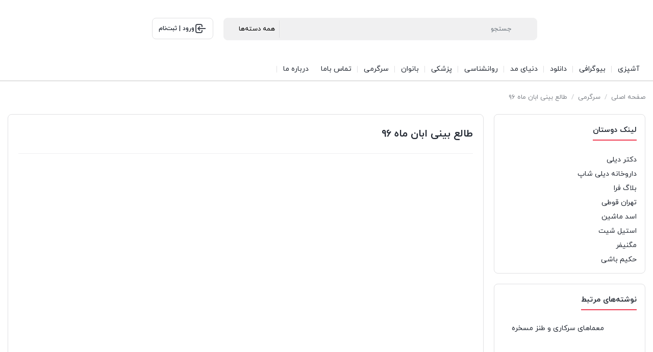

--- FILE ---
content_type: text/html; charset=UTF-8
request_url: https://faraniyaz.com/horoscope-for-the-month-of-96/
body_size: 28889
content:
<!DOCTYPE html>
<html dir="rtl" lang="fa-IR">
<head><meta charset="UTF-8"><script>if(navigator.userAgent.match(/MSIE|Internet Explorer/i)||navigator.userAgent.match(/Trident\/7\..*?rv:11/i)){var href=document.location.href;if(!href.match(/[?&]nowprocket/)){if(href.indexOf("?")==-1){if(href.indexOf("#")==-1){document.location.href=href+"?nowprocket=1"}else{document.location.href=href.replace("#","?nowprocket=1#")}}else{if(href.indexOf("#")==-1){document.location.href=href+"&nowprocket=1"}else{document.location.href=href.replace("#","&nowprocket=1#")}}}}</script><script>(()=>{class RocketLazyLoadScripts{constructor(){this.v="2.0.4",this.userEvents=["keydown","keyup","mousedown","mouseup","mousemove","mouseover","mouseout","touchmove","touchstart","touchend","touchcancel","wheel","click","dblclick","input"],this.attributeEvents=["onblur","onclick","oncontextmenu","ondblclick","onfocus","onmousedown","onmouseenter","onmouseleave","onmousemove","onmouseout","onmouseover","onmouseup","onmousewheel","onscroll","onsubmit"]}async t(){this.i(),this.o(),/iP(ad|hone)/.test(navigator.userAgent)&&this.h(),this.u(),this.l(this),this.m(),this.k(this),this.p(this),this._(),await Promise.all([this.R(),this.L()]),this.lastBreath=Date.now(),this.S(this),this.P(),this.D(),this.O(),this.M(),await this.C(this.delayedScripts.normal),await this.C(this.delayedScripts.defer),await this.C(this.delayedScripts.async),await this.T(),await this.F(),await this.j(),await this.A(),window.dispatchEvent(new Event("rocket-allScriptsLoaded")),this.everythingLoaded=!0,this.lastTouchEnd&&await new Promise(t=>setTimeout(t,500-Date.now()+this.lastTouchEnd)),this.I(),this.H(),this.U(),this.W()}i(){this.CSPIssue=sessionStorage.getItem("rocketCSPIssue"),document.addEventListener("securitypolicyviolation",t=>{this.CSPIssue||"script-src-elem"!==t.violatedDirective||"data"!==t.blockedURI||(this.CSPIssue=!0,sessionStorage.setItem("rocketCSPIssue",!0))},{isRocket:!0})}o(){window.addEventListener("pageshow",t=>{this.persisted=t.persisted,this.realWindowLoadedFired=!0},{isRocket:!0}),window.addEventListener("pagehide",()=>{this.onFirstUserAction=null},{isRocket:!0})}h(){let t;function e(e){t=e}window.addEventListener("touchstart",e,{isRocket:!0}),window.addEventListener("touchend",function i(o){o.changedTouches[0]&&t.changedTouches[0]&&Math.abs(o.changedTouches[0].pageX-t.changedTouches[0].pageX)<10&&Math.abs(o.changedTouches[0].pageY-t.changedTouches[0].pageY)<10&&o.timeStamp-t.timeStamp<200&&(window.removeEventListener("touchstart",e,{isRocket:!0}),window.removeEventListener("touchend",i,{isRocket:!0}),"INPUT"===o.target.tagName&&"text"===o.target.type||(o.target.dispatchEvent(new TouchEvent("touchend",{target:o.target,bubbles:!0})),o.target.dispatchEvent(new MouseEvent("mouseover",{target:o.target,bubbles:!0})),o.target.dispatchEvent(new PointerEvent("click",{target:o.target,bubbles:!0,cancelable:!0,detail:1,clientX:o.changedTouches[0].clientX,clientY:o.changedTouches[0].clientY})),event.preventDefault()))},{isRocket:!0})}q(t){this.userActionTriggered||("mousemove"!==t.type||this.firstMousemoveIgnored?"keyup"===t.type||"mouseover"===t.type||"mouseout"===t.type||(this.userActionTriggered=!0,this.onFirstUserAction&&this.onFirstUserAction()):this.firstMousemoveIgnored=!0),"click"===t.type&&t.preventDefault(),t.stopPropagation(),t.stopImmediatePropagation(),"touchstart"===this.lastEvent&&"touchend"===t.type&&(this.lastTouchEnd=Date.now()),"click"===t.type&&(this.lastTouchEnd=0),this.lastEvent=t.type,t.composedPath&&t.composedPath()[0].getRootNode()instanceof ShadowRoot&&(t.rocketTarget=t.composedPath()[0]),this.savedUserEvents.push(t)}u(){this.savedUserEvents=[],this.userEventHandler=this.q.bind(this),this.userEvents.forEach(t=>window.addEventListener(t,this.userEventHandler,{passive:!1,isRocket:!0})),document.addEventListener("visibilitychange",this.userEventHandler,{isRocket:!0})}U(){this.userEvents.forEach(t=>window.removeEventListener(t,this.userEventHandler,{passive:!1,isRocket:!0})),document.removeEventListener("visibilitychange",this.userEventHandler,{isRocket:!0}),this.savedUserEvents.forEach(t=>{(t.rocketTarget||t.target).dispatchEvent(new window[t.constructor.name](t.type,t))})}m(){const t="return false",e=Array.from(this.attributeEvents,t=>"data-rocket-"+t),i="["+this.attributeEvents.join("],[")+"]",o="[data-rocket-"+this.attributeEvents.join("],[data-rocket-")+"]",s=(e,i,o)=>{o&&o!==t&&(e.setAttribute("data-rocket-"+i,o),e["rocket"+i]=new Function("event",o),e.setAttribute(i,t))};new MutationObserver(t=>{for(const n of t)"attributes"===n.type&&(n.attributeName.startsWith("data-rocket-")||this.everythingLoaded?n.attributeName.startsWith("data-rocket-")&&this.everythingLoaded&&this.N(n.target,n.attributeName.substring(12)):s(n.target,n.attributeName,n.target.getAttribute(n.attributeName))),"childList"===n.type&&n.addedNodes.forEach(t=>{if(t.nodeType===Node.ELEMENT_NODE)if(this.everythingLoaded)for(const i of[t,...t.querySelectorAll(o)])for(const t of i.getAttributeNames())e.includes(t)&&this.N(i,t.substring(12));else for(const e of[t,...t.querySelectorAll(i)])for(const t of e.getAttributeNames())this.attributeEvents.includes(t)&&s(e,t,e.getAttribute(t))})}).observe(document,{subtree:!0,childList:!0,attributeFilter:[...this.attributeEvents,...e]})}I(){this.attributeEvents.forEach(t=>{document.querySelectorAll("[data-rocket-"+t+"]").forEach(e=>{this.N(e,t)})})}N(t,e){const i=t.getAttribute("data-rocket-"+e);i&&(t.setAttribute(e,i),t.removeAttribute("data-rocket-"+e))}k(t){Object.defineProperty(HTMLElement.prototype,"onclick",{get(){return this.rocketonclick||null},set(e){this.rocketonclick=e,this.setAttribute(t.everythingLoaded?"onclick":"data-rocket-onclick","this.rocketonclick(event)")}})}S(t){function e(e,i){let o=e[i];e[i]=null,Object.defineProperty(e,i,{get:()=>o,set(s){t.everythingLoaded?o=s:e["rocket"+i]=o=s}})}e(document,"onreadystatechange"),e(window,"onload"),e(window,"onpageshow");try{Object.defineProperty(document,"readyState",{get:()=>t.rocketReadyState,set(e){t.rocketReadyState=e},configurable:!0}),document.readyState="loading"}catch(t){console.log("WPRocket DJE readyState conflict, bypassing")}}l(t){this.originalAddEventListener=EventTarget.prototype.addEventListener,this.originalRemoveEventListener=EventTarget.prototype.removeEventListener,this.savedEventListeners=[],EventTarget.prototype.addEventListener=function(e,i,o){o&&o.isRocket||!t.B(e,this)&&!t.userEvents.includes(e)||t.B(e,this)&&!t.userActionTriggered||e.startsWith("rocket-")||t.everythingLoaded?t.originalAddEventListener.call(this,e,i,o):(t.savedEventListeners.push({target:this,remove:!1,type:e,func:i,options:o}),"mouseenter"!==e&&"mouseleave"!==e||t.originalAddEventListener.call(this,e,t.savedUserEvents.push,o))},EventTarget.prototype.removeEventListener=function(e,i,o){o&&o.isRocket||!t.B(e,this)&&!t.userEvents.includes(e)||t.B(e,this)&&!t.userActionTriggered||e.startsWith("rocket-")||t.everythingLoaded?t.originalRemoveEventListener.call(this,e,i,o):t.savedEventListeners.push({target:this,remove:!0,type:e,func:i,options:o})}}J(t,e){this.savedEventListeners=this.savedEventListeners.filter(i=>{let o=i.type,s=i.target||window;return e!==o||t!==s||(this.B(o,s)&&(i.type="rocket-"+o),this.$(i),!1)})}H(){EventTarget.prototype.addEventListener=this.originalAddEventListener,EventTarget.prototype.removeEventListener=this.originalRemoveEventListener,this.savedEventListeners.forEach(t=>this.$(t))}$(t){t.remove?this.originalRemoveEventListener.call(t.target,t.type,t.func,t.options):this.originalAddEventListener.call(t.target,t.type,t.func,t.options)}p(t){let e;function i(e){return t.everythingLoaded?e:e.split(" ").map(t=>"load"===t||t.startsWith("load.")?"rocket-jquery-load":t).join(" ")}function o(o){function s(e){const s=o.fn[e];o.fn[e]=o.fn.init.prototype[e]=function(){return this[0]===window&&t.userActionTriggered&&("string"==typeof arguments[0]||arguments[0]instanceof String?arguments[0]=i(arguments[0]):"object"==typeof arguments[0]&&Object.keys(arguments[0]).forEach(t=>{const e=arguments[0][t];delete arguments[0][t],arguments[0][i(t)]=e})),s.apply(this,arguments),this}}if(o&&o.fn&&!t.allJQueries.includes(o)){const e={DOMContentLoaded:[],"rocket-DOMContentLoaded":[]};for(const t in e)document.addEventListener(t,()=>{e[t].forEach(t=>t())},{isRocket:!0});o.fn.ready=o.fn.init.prototype.ready=function(i){function s(){parseInt(o.fn.jquery)>2?setTimeout(()=>i.bind(document)(o)):i.bind(document)(o)}return"function"==typeof i&&(t.realDomReadyFired?!t.userActionTriggered||t.fauxDomReadyFired?s():e["rocket-DOMContentLoaded"].push(s):e.DOMContentLoaded.push(s)),o([])},s("on"),s("one"),s("off"),t.allJQueries.push(o)}e=o}t.allJQueries=[],o(window.jQuery),Object.defineProperty(window,"jQuery",{get:()=>e,set(t){o(t)}})}P(){const t=new Map;document.write=document.writeln=function(e){const i=document.currentScript,o=document.createRange(),s=i.parentElement;let n=t.get(i);void 0===n&&(n=i.nextSibling,t.set(i,n));const c=document.createDocumentFragment();o.setStart(c,0),c.appendChild(o.createContextualFragment(e)),s.insertBefore(c,n)}}async R(){return new Promise(t=>{this.userActionTriggered?t():this.onFirstUserAction=t})}async L(){return new Promise(t=>{document.addEventListener("DOMContentLoaded",()=>{this.realDomReadyFired=!0,t()},{isRocket:!0})})}async j(){return this.realWindowLoadedFired?Promise.resolve():new Promise(t=>{window.addEventListener("load",t,{isRocket:!0})})}M(){this.pendingScripts=[];this.scriptsMutationObserver=new MutationObserver(t=>{for(const e of t)e.addedNodes.forEach(t=>{"SCRIPT"!==t.tagName||t.noModule||t.isWPRocket||this.pendingScripts.push({script:t,promise:new Promise(e=>{const i=()=>{const i=this.pendingScripts.findIndex(e=>e.script===t);i>=0&&this.pendingScripts.splice(i,1),e()};t.addEventListener("load",i,{isRocket:!0}),t.addEventListener("error",i,{isRocket:!0}),setTimeout(i,1e3)})})})}),this.scriptsMutationObserver.observe(document,{childList:!0,subtree:!0})}async F(){await this.X(),this.pendingScripts.length?(await this.pendingScripts[0].promise,await this.F()):this.scriptsMutationObserver.disconnect()}D(){this.delayedScripts={normal:[],async:[],defer:[]},document.querySelectorAll("script[type$=rocketlazyloadscript]").forEach(t=>{t.hasAttribute("data-rocket-src")?t.hasAttribute("async")&&!1!==t.async?this.delayedScripts.async.push(t):t.hasAttribute("defer")&&!1!==t.defer||"module"===t.getAttribute("data-rocket-type")?this.delayedScripts.defer.push(t):this.delayedScripts.normal.push(t):this.delayedScripts.normal.push(t)})}async _(){await this.L();let t=[];document.querySelectorAll("script[type$=rocketlazyloadscript][data-rocket-src]").forEach(e=>{let i=e.getAttribute("data-rocket-src");if(i&&!i.startsWith("data:")){i.startsWith("//")&&(i=location.protocol+i);try{const o=new URL(i).origin;o!==location.origin&&t.push({src:o,crossOrigin:e.crossOrigin||"module"===e.getAttribute("data-rocket-type")})}catch(t){}}}),t=[...new Map(t.map(t=>[JSON.stringify(t),t])).values()],this.Y(t,"preconnect")}async G(t){if(await this.K(),!0!==t.noModule||!("noModule"in HTMLScriptElement.prototype))return new Promise(e=>{let i;function o(){(i||t).setAttribute("data-rocket-status","executed"),e()}try{if(navigator.userAgent.includes("Firefox/")||""===navigator.vendor||this.CSPIssue)i=document.createElement("script"),[...t.attributes].forEach(t=>{let e=t.nodeName;"type"!==e&&("data-rocket-type"===e&&(e="type"),"data-rocket-src"===e&&(e="src"),i.setAttribute(e,t.nodeValue))}),t.text&&(i.text=t.text),t.nonce&&(i.nonce=t.nonce),i.hasAttribute("src")?(i.addEventListener("load",o,{isRocket:!0}),i.addEventListener("error",()=>{i.setAttribute("data-rocket-status","failed-network"),e()},{isRocket:!0}),setTimeout(()=>{i.isConnected||e()},1)):(i.text=t.text,o()),i.isWPRocket=!0,t.parentNode.replaceChild(i,t);else{const i=t.getAttribute("data-rocket-type"),s=t.getAttribute("data-rocket-src");i?(t.type=i,t.removeAttribute("data-rocket-type")):t.removeAttribute("type"),t.addEventListener("load",o,{isRocket:!0}),t.addEventListener("error",i=>{this.CSPIssue&&i.target.src.startsWith("data:")?(console.log("WPRocket: CSP fallback activated"),t.removeAttribute("src"),this.G(t).then(e)):(t.setAttribute("data-rocket-status","failed-network"),e())},{isRocket:!0}),s?(t.fetchPriority="high",t.removeAttribute("data-rocket-src"),t.src=s):t.src="data:text/javascript;base64,"+window.btoa(unescape(encodeURIComponent(t.text)))}}catch(i){t.setAttribute("data-rocket-status","failed-transform"),e()}});t.setAttribute("data-rocket-status","skipped")}async C(t){const e=t.shift();return e?(e.isConnected&&await this.G(e),this.C(t)):Promise.resolve()}O(){this.Y([...this.delayedScripts.normal,...this.delayedScripts.defer,...this.delayedScripts.async],"preload")}Y(t,e){this.trash=this.trash||[];let i=!0;var o=document.createDocumentFragment();t.forEach(t=>{const s=t.getAttribute&&t.getAttribute("data-rocket-src")||t.src;if(s&&!s.startsWith("data:")){const n=document.createElement("link");n.href=s,n.rel=e,"preconnect"!==e&&(n.as="script",n.fetchPriority=i?"high":"low"),t.getAttribute&&"module"===t.getAttribute("data-rocket-type")&&(n.crossOrigin=!0),t.crossOrigin&&(n.crossOrigin=t.crossOrigin),t.integrity&&(n.integrity=t.integrity),t.nonce&&(n.nonce=t.nonce),o.appendChild(n),this.trash.push(n),i=!1}}),document.head.appendChild(o)}W(){this.trash.forEach(t=>t.remove())}async T(){try{document.readyState="interactive"}catch(t){}this.fauxDomReadyFired=!0;try{await this.K(),this.J(document,"readystatechange"),document.dispatchEvent(new Event("rocket-readystatechange")),await this.K(),document.rocketonreadystatechange&&document.rocketonreadystatechange(),await this.K(),this.J(document,"DOMContentLoaded"),document.dispatchEvent(new Event("rocket-DOMContentLoaded")),await this.K(),this.J(window,"DOMContentLoaded"),window.dispatchEvent(new Event("rocket-DOMContentLoaded"))}catch(t){console.error(t)}}async A(){try{document.readyState="complete"}catch(t){}try{await this.K(),this.J(document,"readystatechange"),document.dispatchEvent(new Event("rocket-readystatechange")),await this.K(),document.rocketonreadystatechange&&document.rocketonreadystatechange(),await this.K(),this.J(window,"load"),window.dispatchEvent(new Event("rocket-load")),await this.K(),window.rocketonload&&window.rocketonload(),await this.K(),this.allJQueries.forEach(t=>t(window).trigger("rocket-jquery-load")),await this.K(),this.J(window,"pageshow");const t=new Event("rocket-pageshow");t.persisted=this.persisted,window.dispatchEvent(t),await this.K(),window.rocketonpageshow&&window.rocketonpageshow({persisted:this.persisted})}catch(t){console.error(t)}}async K(){Date.now()-this.lastBreath>45&&(await this.X(),this.lastBreath=Date.now())}async X(){return document.hidden?new Promise(t=>setTimeout(t)):new Promise(t=>requestAnimationFrame(t))}B(t,e){return e===document&&"readystatechange"===t||(e===document&&"DOMContentLoaded"===t||(e===window&&"DOMContentLoaded"===t||(e===window&&"load"===t||e===window&&"pageshow"===t)))}static run(){(new RocketLazyLoadScripts).t()}}RocketLazyLoadScripts.run()})();</script>
    
    <meta name="viewport" content="width=device-width, initial-scale=1, shrink-to-fit=no, maximum-scale=1.0, user-scalable=no">
    <meta name='robots' content='index, follow, max-image-preview:large, max-snippet:-1, max-video-preview:-1' />
	<style>img:is([sizes="auto" i], [sizes^="auto," i]) { contain-intrinsic-size: 3000px 1500px }</style>
	
	<!-- This site is optimized with the Yoast SEO Premium plugin v26.4 (Yoast SEO v26.8) - https://yoast.com/product/yoast-seo-premium-wordpress/ -->
	<title>طالع بینی ابان ماه ۹۶ - پرتال جامع فرانیاز</title>
	<link rel="canonical" href="https://faraniyaz.com/horoscope-for-the-month-of-96/" />
	<meta property="og:locale" content="fa_IR" />
	<meta property="og:type" content="article" />
	<meta property="og:title" content="طالع بینی ابان ماه ۹۶" />
	<meta property="og:description" content="طالع بینی ابان ماه ۹۶ در پورتال جامع فرانیاز فراتراز نیاز هر ایرانی طالع بینی ابان ماه ۹۶ ,اگر علاقه مند به دانستن اتفاقات پیش روی خود در ماه آبان ۹۶" />
	<meta property="og:url" content="https://faraniyaz.com/horoscope-for-the-month-of-96/" />
	<meta property="og:site_name" content="پرتال جامع فرانیاز" />
	<meta property="article:publisher" content="https://www.facebook.com/Faraniyaz-239205166435583/" />
	<meta property="article:published_time" content="2017-10-24T11:05:59+00:00" />
	<meta property="article:modified_time" content="2025-10-01T07:18:21+00:00" />
	<meta property="og:image" content="https://faraniyaz.com/wp-content/uploads/2017/10/fu9927.jpg" />
	<meta property="og:image:width" content="400" />
	<meta property="og:image:height" content="365" />
	<meta property="og:image:type" content="image/jpeg" />
	<meta name="author" content="مدیر سایت" />
	<meta name="twitter:card" content="summary_large_image" />
	<meta name="twitter:creator" content="@faraniyaz" />
	<meta name="twitter:site" content="@faraniyaz" />
	<meta name="twitter:label1" content="نوشته‌شده بدست" />
	<meta name="twitter:data1" content="مدیر سایت" />
	<meta name="twitter:label2" content="زمان تقریبی برای خواندن" />
	<meta name="twitter:data2" content="7 دقیقه" />
	<script type="application/ld+json" class="yoast-schema-graph">{"@context":"https://schema.org","@graph":[{"@type":"Article","@id":"https://faraniyaz.com/horoscope-for-the-month-of-96/#article","isPartOf":{"@id":"https://faraniyaz.com/horoscope-for-the-month-of-96/"},"author":{"name":"مدیر سایت","@id":"https://faraniyaz.com/#/schema/person/d4d807aae74337742177278ea9d416cb"},"headline":"طالع بینی ابان ماه ۹۶","datePublished":"2017-10-24T11:05:59+00:00","dateModified":"2025-10-01T07:18:21+00:00","mainEntityOfPage":{"@id":"https://faraniyaz.com/horoscope-for-the-month-of-96/"},"wordCount":1,"commentCount":0,"publisher":{"@id":"https://faraniyaz.com/#organization"},"image":{"@id":"https://faraniyaz.com/horoscope-for-the-month-of-96/#primaryimage"},"thumbnailUrl":"https://faraniyaz.com/wp-content/uploads/2017/10/fu9927.jpg","articleSection":["سرگرمی","فال و طالع بینی"],"inLanguage":"fa-IR","potentialAction":[{"@type":"CommentAction","name":"Comment","target":["https://faraniyaz.com/horoscope-for-the-month-of-96/#respond"]}]},{"@type":["WebPage","FAQPage"],"@id":"https://faraniyaz.com/horoscope-for-the-month-of-96/","url":"https://faraniyaz.com/horoscope-for-the-month-of-96/","name":"طالع بینی ابان ماه ۹۶ - پرتال جامع فرانیاز","isPartOf":{"@id":"https://faraniyaz.com/#website"},"primaryImageOfPage":{"@id":"https://faraniyaz.com/horoscope-for-the-month-of-96/#primaryimage"},"image":{"@id":"https://faraniyaz.com/horoscope-for-the-month-of-96/#primaryimage"},"thumbnailUrl":"https://faraniyaz.com/wp-content/uploads/2017/10/fu9927.jpg","datePublished":"2017-10-24T11:05:59+00:00","dateModified":"2025-10-01T07:18:21+00:00","breadcrumb":{"@id":"https://faraniyaz.com/horoscope-for-the-month-of-96/#breadcrumb"},"mainEntity":[{"@id":"https://faraniyaz.com/horoscope-for-the-month-of-96/#faq-question-1759299092060"},{"@id":"https://faraniyaz.com/horoscope-for-the-month-of-96/#faq-question-1759299108873"},{"@id":"https://faraniyaz.com/horoscope-for-the-month-of-96/#faq-question-1759299121277"},{"@id":"https://faraniyaz.com/horoscope-for-the-month-of-96/#faq-question-1759299134066"},{"@id":"https://faraniyaz.com/horoscope-for-the-month-of-96/#faq-question-1759299147112"}],"inLanguage":"fa-IR","potentialAction":[{"@type":"ReadAction","target":["https://faraniyaz.com/horoscope-for-the-month-of-96/"]}]},{"@type":"ImageObject","inLanguage":"fa-IR","@id":"https://faraniyaz.com/horoscope-for-the-month-of-96/#primaryimage","url":"https://faraniyaz.com/wp-content/uploads/2017/10/fu9927.jpg","contentUrl":"https://faraniyaz.com/wp-content/uploads/2017/10/fu9927.jpg","width":400,"height":365},{"@type":"BreadcrumbList","@id":"https://faraniyaz.com/horoscope-for-the-month-of-96/#breadcrumb","itemListElement":[{"@type":"ListItem","position":1,"name":"خانه","item":"https://faraniyaz.com/"},{"@type":"ListItem","position":2,"name":"بلاگ","item":"https://faraniyaz.com/blog/"},{"@type":"ListItem","position":3,"name":"سرگرمی","item":"https://faraniyaz.com/category/fun/"},{"@type":"ListItem","position":4,"name":"طالع بینی ابان ماه ۹۶"}]},{"@type":"WebSite","@id":"https://faraniyaz.com/#website","url":"https://faraniyaz.com/","name":"پرتال جامع فرانیاز","description":"فرانیاز یک مجله اینترنتی برای فارسی زبانان","publisher":{"@id":"https://faraniyaz.com/#organization"},"potentialAction":[{"@type":"SearchAction","target":{"@type":"EntryPoint","urlTemplate":"https://faraniyaz.com/?s={search_term_string}"},"query-input":{"@type":"PropertyValueSpecification","valueRequired":true,"valueName":"search_term_string"}}],"inLanguage":"fa-IR"},{"@type":"Organization","@id":"https://faraniyaz.com/#organization","name":"فرانیاز","url":"https://faraniyaz.com/","logo":{"@type":"ImageObject","inLanguage":"fa-IR","@id":"https://faraniyaz.com/#/schema/logo/image/","url":"https://blog.faraniyaz.com/wp-content/uploads/2016/05/world-music-Limooee.gif.png","contentUrl":"https://blog.faraniyaz.com/wp-content/uploads/2016/05/world-music-Limooee.gif.png","width":1280,"height":1024,"caption":"فرانیاز"},"image":{"@id":"https://faraniyaz.com/#/schema/logo/image/"},"sameAs":["https://www.facebook.com/Faraniyaz-239205166435583/","https://x.com/faraniyaz","https://www.linkedin.com/fara-niyaz-a459a412b/"]},{"@type":"Person","@id":"https://faraniyaz.com/#/schema/person/d4d807aae74337742177278ea9d416cb","name":"مدیر سایت","image":{"@type":"ImageObject","inLanguage":"fa-IR","@id":"https://faraniyaz.com/#/schema/person/image/","url":"https://secure.gravatar.com/avatar/9f6d6edaf88f71218ec9124b4b62933164e55038390fa7e1a3cc12ea04103dad?s=96&d=mm&r=g","contentUrl":"https://secure.gravatar.com/avatar/9f6d6edaf88f71218ec9124b4b62933164e55038390fa7e1a3cc12ea04103dad?s=96&d=mm&r=g","caption":"مدیر سایت"},"sameAs":["https://blog.faraniyaz.com"]},{"@type":"Question","@id":"https://faraniyaz.com/horoscope-for-the-month-of-96/#faq-question-1759299092060","position":1,"url":"https://faraniyaz.com/horoscope-for-the-month-of-96/#faq-question-1759299092060","name":"۱. آیا طالع‌بینی آبان ۹۶ قطعی و علمی است؟","answerCount":1,"acceptedAnswer":{"@type":"Answer","text":"خیر، طالع‌بینی بیشتر جنبه سرگرمی دارد و نباید آن را به عنوان واقعیت مطلق در نظر گرفت.","inLanguage":"fa-IR"},"inLanguage":"fa-IR"},{"@type":"Question","@id":"https://faraniyaz.com/horoscope-for-the-month-of-96/#faq-question-1759299108873","position":2,"url":"https://faraniyaz.com/horoscope-for-the-month-of-96/#faq-question-1759299108873","name":"۲. مهم‌ترین ویژگی افراد متولد آبان در این ماه چیست؟","answerCount":1,"acceptedAnswer":{"@type":"Answer","text":"تمرکز قوی، اراده محکم و تمایل به ایجاد تغییرات مثبت در زندگی.","inLanguage":"fa-IR"},"inLanguage":"fa-IR"},{"@type":"Question","@id":"https://faraniyaz.com/horoscope-for-the-month-of-96/#faq-question-1759299121277","position":3,"url":"https://faraniyaz.com/horoscope-for-the-month-of-96/#faq-question-1759299121277","name":"۳. وضعیت عشق و رابطه در آبان ۹۶ چگونه است؟","answerCount":1,"acceptedAnswer":{"@type":"Answer","text":"امکان شروع روابط جدید یا تقویت روابط قدیمی زیاد است و احساسات عاطفی پررنگ‌تر خواهد شد.","inLanguage":"fa-IR"},"inLanguage":"fa-IR"},{"@type":"Question","@id":"https://faraniyaz.com/horoscope-for-the-month-of-96/#faq-question-1759299134066","position":4,"url":"https://faraniyaz.com/horoscope-for-the-month-of-96/#faq-question-1759299134066","name":"۴. آیا مسائل مالی در این ماه بهبود می‌یابد؟","answerCount":1,"acceptedAnswer":{"@type":"Answer","text":"بله، اما همراه با تلاش بیشتر. خرج‌های ناگهانی هم ممکن است فشار بیاورند.","inLanguage":"fa-IR"},"inLanguage":"fa-IR"},{"@type":"Question","@id":"https://faraniyaz.com/horoscope-for-the-month-of-96/#faq-question-1759299147112","position":5,"url":"https://faraniyaz.com/horoscope-for-the-month-of-96/#faq-question-1759299147112","name":"۵. چه توصیه‌ای برای آبان‌ماهی‌ها در سال ۹۶ وجود داشت؟","answerCount":1,"acceptedAnswer":{"@type":"Answer","text":"خودشناسی، مدیریت استرس، و حفظ تعادل میان کار و زندگی شخصی.","inLanguage":"fa-IR"},"inLanguage":"fa-IR"}]}</script>
	<!-- / Yoast SEO Premium plugin. -->


<link rel='stylesheet' id='wp-block-library-rtl-css' href='https://faraniyaz.com/wp-includes/css/dist/block-library/style-rtl.min.css?ver=6.8.3' type='text/css' media='all' />
<style id='classic-theme-styles-inline-css' type='text/css'>
/*! This file is auto-generated */
.wp-block-button__link{color:#fff;background-color:#32373c;border-radius:9999px;box-shadow:none;text-decoration:none;padding:calc(.667em + 2px) calc(1.333em + 2px);font-size:1.125em}.wp-block-file__button{background:#32373c;color:#fff;text-decoration:none}
</style>
<style id='global-styles-inline-css' type='text/css'>
:root{--wp--preset--aspect-ratio--square: 1;--wp--preset--aspect-ratio--4-3: 4/3;--wp--preset--aspect-ratio--3-4: 3/4;--wp--preset--aspect-ratio--3-2: 3/2;--wp--preset--aspect-ratio--2-3: 2/3;--wp--preset--aspect-ratio--16-9: 16/9;--wp--preset--aspect-ratio--9-16: 9/16;--wp--preset--color--black: #000000;--wp--preset--color--cyan-bluish-gray: #abb8c3;--wp--preset--color--white: #ffffff;--wp--preset--color--pale-pink: #f78da7;--wp--preset--color--vivid-red: #cf2e2e;--wp--preset--color--luminous-vivid-orange: #ff6900;--wp--preset--color--luminous-vivid-amber: #fcb900;--wp--preset--color--light-green-cyan: #7bdcb5;--wp--preset--color--vivid-green-cyan: #00d084;--wp--preset--color--pale-cyan-blue: #8ed1fc;--wp--preset--color--vivid-cyan-blue: #0693e3;--wp--preset--color--vivid-purple: #9b51e0;--wp--preset--gradient--vivid-cyan-blue-to-vivid-purple: linear-gradient(135deg,rgba(6,147,227,1) 0%,rgb(155,81,224) 100%);--wp--preset--gradient--light-green-cyan-to-vivid-green-cyan: linear-gradient(135deg,rgb(122,220,180) 0%,rgb(0,208,130) 100%);--wp--preset--gradient--luminous-vivid-amber-to-luminous-vivid-orange: linear-gradient(135deg,rgba(252,185,0,1) 0%,rgba(255,105,0,1) 100%);--wp--preset--gradient--luminous-vivid-orange-to-vivid-red: linear-gradient(135deg,rgba(255,105,0,1) 0%,rgb(207,46,46) 100%);--wp--preset--gradient--very-light-gray-to-cyan-bluish-gray: linear-gradient(135deg,rgb(238,238,238) 0%,rgb(169,184,195) 100%);--wp--preset--gradient--cool-to-warm-spectrum: linear-gradient(135deg,rgb(74,234,220) 0%,rgb(151,120,209) 20%,rgb(207,42,186) 40%,rgb(238,44,130) 60%,rgb(251,105,98) 80%,rgb(254,248,76) 100%);--wp--preset--gradient--blush-light-purple: linear-gradient(135deg,rgb(255,206,236) 0%,rgb(152,150,240) 100%);--wp--preset--gradient--blush-bordeaux: linear-gradient(135deg,rgb(254,205,165) 0%,rgb(254,45,45) 50%,rgb(107,0,62) 100%);--wp--preset--gradient--luminous-dusk: linear-gradient(135deg,rgb(255,203,112) 0%,rgb(199,81,192) 50%,rgb(65,88,208) 100%);--wp--preset--gradient--pale-ocean: linear-gradient(135deg,rgb(255,245,203) 0%,rgb(182,227,212) 50%,rgb(51,167,181) 100%);--wp--preset--gradient--electric-grass: linear-gradient(135deg,rgb(202,248,128) 0%,rgb(113,206,126) 100%);--wp--preset--gradient--midnight: linear-gradient(135deg,rgb(2,3,129) 0%,rgb(40,116,252) 100%);--wp--preset--font-size--small: 13px;--wp--preset--font-size--medium: 20px;--wp--preset--font-size--large: 36px;--wp--preset--font-size--x-large: 42px;--wp--preset--spacing--20: 0.44rem;--wp--preset--spacing--30: 0.67rem;--wp--preset--spacing--40: 1rem;--wp--preset--spacing--50: 1.5rem;--wp--preset--spacing--60: 2.25rem;--wp--preset--spacing--70: 3.38rem;--wp--preset--spacing--80: 5.06rem;--wp--preset--shadow--natural: 6px 6px 9px rgba(0, 0, 0, 0.2);--wp--preset--shadow--deep: 12px 12px 50px rgba(0, 0, 0, 0.4);--wp--preset--shadow--sharp: 6px 6px 0px rgba(0, 0, 0, 0.2);--wp--preset--shadow--outlined: 6px 6px 0px -3px rgba(255, 255, 255, 1), 6px 6px rgba(0, 0, 0, 1);--wp--preset--shadow--crisp: 6px 6px 0px rgba(0, 0, 0, 1);}:where(.is-layout-flex){gap: 0.5em;}:where(.is-layout-grid){gap: 0.5em;}body .is-layout-flex{display: flex;}.is-layout-flex{flex-wrap: wrap;align-items: center;}.is-layout-flex > :is(*, div){margin: 0;}body .is-layout-grid{display: grid;}.is-layout-grid > :is(*, div){margin: 0;}:where(.wp-block-columns.is-layout-flex){gap: 2em;}:where(.wp-block-columns.is-layout-grid){gap: 2em;}:where(.wp-block-post-template.is-layout-flex){gap: 1.25em;}:where(.wp-block-post-template.is-layout-grid){gap: 1.25em;}.has-black-color{color: var(--wp--preset--color--black) !important;}.has-cyan-bluish-gray-color{color: var(--wp--preset--color--cyan-bluish-gray) !important;}.has-white-color{color: var(--wp--preset--color--white) !important;}.has-pale-pink-color{color: var(--wp--preset--color--pale-pink) !important;}.has-vivid-red-color{color: var(--wp--preset--color--vivid-red) !important;}.has-luminous-vivid-orange-color{color: var(--wp--preset--color--luminous-vivid-orange) !important;}.has-luminous-vivid-amber-color{color: var(--wp--preset--color--luminous-vivid-amber) !important;}.has-light-green-cyan-color{color: var(--wp--preset--color--light-green-cyan) !important;}.has-vivid-green-cyan-color{color: var(--wp--preset--color--vivid-green-cyan) !important;}.has-pale-cyan-blue-color{color: var(--wp--preset--color--pale-cyan-blue) !important;}.has-vivid-cyan-blue-color{color: var(--wp--preset--color--vivid-cyan-blue) !important;}.has-vivid-purple-color{color: var(--wp--preset--color--vivid-purple) !important;}.has-black-background-color{background-color: var(--wp--preset--color--black) !important;}.has-cyan-bluish-gray-background-color{background-color: var(--wp--preset--color--cyan-bluish-gray) !important;}.has-white-background-color{background-color: var(--wp--preset--color--white) !important;}.has-pale-pink-background-color{background-color: var(--wp--preset--color--pale-pink) !important;}.has-vivid-red-background-color{background-color: var(--wp--preset--color--vivid-red) !important;}.has-luminous-vivid-orange-background-color{background-color: var(--wp--preset--color--luminous-vivid-orange) !important;}.has-luminous-vivid-amber-background-color{background-color: var(--wp--preset--color--luminous-vivid-amber) !important;}.has-light-green-cyan-background-color{background-color: var(--wp--preset--color--light-green-cyan) !important;}.has-vivid-green-cyan-background-color{background-color: var(--wp--preset--color--vivid-green-cyan) !important;}.has-pale-cyan-blue-background-color{background-color: var(--wp--preset--color--pale-cyan-blue) !important;}.has-vivid-cyan-blue-background-color{background-color: var(--wp--preset--color--vivid-cyan-blue) !important;}.has-vivid-purple-background-color{background-color: var(--wp--preset--color--vivid-purple) !important;}.has-black-border-color{border-color: var(--wp--preset--color--black) !important;}.has-cyan-bluish-gray-border-color{border-color: var(--wp--preset--color--cyan-bluish-gray) !important;}.has-white-border-color{border-color: var(--wp--preset--color--white) !important;}.has-pale-pink-border-color{border-color: var(--wp--preset--color--pale-pink) !important;}.has-vivid-red-border-color{border-color: var(--wp--preset--color--vivid-red) !important;}.has-luminous-vivid-orange-border-color{border-color: var(--wp--preset--color--luminous-vivid-orange) !important;}.has-luminous-vivid-amber-border-color{border-color: var(--wp--preset--color--luminous-vivid-amber) !important;}.has-light-green-cyan-border-color{border-color: var(--wp--preset--color--light-green-cyan) !important;}.has-vivid-green-cyan-border-color{border-color: var(--wp--preset--color--vivid-green-cyan) !important;}.has-pale-cyan-blue-border-color{border-color: var(--wp--preset--color--pale-cyan-blue) !important;}.has-vivid-cyan-blue-border-color{border-color: var(--wp--preset--color--vivid-cyan-blue) !important;}.has-vivid-purple-border-color{border-color: var(--wp--preset--color--vivid-purple) !important;}.has-vivid-cyan-blue-to-vivid-purple-gradient-background{background: var(--wp--preset--gradient--vivid-cyan-blue-to-vivid-purple) !important;}.has-light-green-cyan-to-vivid-green-cyan-gradient-background{background: var(--wp--preset--gradient--light-green-cyan-to-vivid-green-cyan) !important;}.has-luminous-vivid-amber-to-luminous-vivid-orange-gradient-background{background: var(--wp--preset--gradient--luminous-vivid-amber-to-luminous-vivid-orange) !important;}.has-luminous-vivid-orange-to-vivid-red-gradient-background{background: var(--wp--preset--gradient--luminous-vivid-orange-to-vivid-red) !important;}.has-very-light-gray-to-cyan-bluish-gray-gradient-background{background: var(--wp--preset--gradient--very-light-gray-to-cyan-bluish-gray) !important;}.has-cool-to-warm-spectrum-gradient-background{background: var(--wp--preset--gradient--cool-to-warm-spectrum) !important;}.has-blush-light-purple-gradient-background{background: var(--wp--preset--gradient--blush-light-purple) !important;}.has-blush-bordeaux-gradient-background{background: var(--wp--preset--gradient--blush-bordeaux) !important;}.has-luminous-dusk-gradient-background{background: var(--wp--preset--gradient--luminous-dusk) !important;}.has-pale-ocean-gradient-background{background: var(--wp--preset--gradient--pale-ocean) !important;}.has-electric-grass-gradient-background{background: var(--wp--preset--gradient--electric-grass) !important;}.has-midnight-gradient-background{background: var(--wp--preset--gradient--midnight) !important;}.has-small-font-size{font-size: var(--wp--preset--font-size--small) !important;}.has-medium-font-size{font-size: var(--wp--preset--font-size--medium) !important;}.has-large-font-size{font-size: var(--wp--preset--font-size--large) !important;}.has-x-large-font-size{font-size: var(--wp--preset--font-size--x-large) !important;}
:where(.wp-block-post-template.is-layout-flex){gap: 1.25em;}:where(.wp-block-post-template.is-layout-grid){gap: 1.25em;}
:where(.wp-block-columns.is-layout-flex){gap: 2em;}:where(.wp-block-columns.is-layout-grid){gap: 2em;}
:root :where(.wp-block-pullquote){font-size: 1.5em;line-height: 1.6;}
</style>
<link rel='stylesheet' id='ez-toc-css' href='https://faraniyaz.com/wp-content/plugins/easy-table-of-contents/assets/css/screen.min.css?ver=2.0.78' type='text/css' media='all' />
<style id='ez-toc-inline-css' type='text/css'>
div#ez-toc-container .ez-toc-title {font-size: 120%;}div#ez-toc-container .ez-toc-title {font-weight: 500;}div#ez-toc-container ul li , div#ez-toc-container ul li a {font-size: 95%;}div#ez-toc-container ul li , div#ez-toc-container ul li a {font-weight: 500;}div#ez-toc-container nav ul ul li {font-size: 90%;}.ez-toc-box-title {font-weight: bold; margin-bottom: 10px; text-align: center; text-transform: uppercase; letter-spacing: 1px; color: #666; padding-bottom: 5px;position:absolute;top:-4%;left:5%;background-color: inherit;transition: top 0.3s ease;}.ez-toc-box-title.toc-closed {top:-25%;}
</style>
<link data-minify="1" rel='stylesheet' id='irk-style-css' href='https://faraniyaz.com/wp-content/cache/min/1/wp-content/themes/irankala/style.css?ver=1762074449' type='text/css' media='all' />
<link data-minify="1" rel='stylesheet' id='irk-common-css' href='https://faraniyaz.com/wp-content/cache/min/1/wp-content/themes/irankala/assets/build/common.css?ver=1762074449' type='text/css' media='all' />
<link data-minify="1" rel='stylesheet' id='irk-rtl-css' href='https://faraniyaz.com/wp-content/cache/min/1/wp-content/themes/irankala/assets/build/rtl.css?ver=1762074449' type='text/css' media='all' />
<style id='rocket-lazyload-inline-css' type='text/css'>
.rll-youtube-player{position:relative;padding-bottom:56.23%;height:0;overflow:hidden;max-width:100%;}.rll-youtube-player:focus-within{outline: 2px solid currentColor;outline-offset: 5px;}.rll-youtube-player iframe{position:absolute;top:0;left:0;width:100%;height:100%;z-index:100;background:0 0}.rll-youtube-player img{bottom:0;display:block;left:0;margin:auto;max-width:100%;width:100%;position:absolute;right:0;top:0;border:none;height:auto;-webkit-transition:.4s all;-moz-transition:.4s all;transition:.4s all}.rll-youtube-player img:hover{-webkit-filter:brightness(75%)}.rll-youtube-player .play{height:100%;width:100%;left:0;top:0;position:absolute;background:url(https://faraniyaz.com/wp-content/plugins/wp-rocket/assets/img/youtube.png) no-repeat center;background-color: transparent !important;cursor:pointer;border:none;}
</style>
<script type="rocketlazyloadscript" data-rocket-type="text/javascript" data-rocket-src="https://faraniyaz.com/wp-includes/js/jquery/jquery.min.js?ver=3.7.1" id="jquery-core-js"></script>
<script type="rocketlazyloadscript" data-rocket-type="text/javascript" data-rocket-src="https://faraniyaz.com/wp-includes/js/jquery/jquery-migrate.min.js?ver=3.4.1" id="jquery-migrate-js" data-rocket-defer defer></script>
        <style>
            
            
            
            
            
            
            
            
            
            
            
            
                    </style>
                        <style>
                                                @font-face {
                font-family: iranyekan;
                font-style: normal;
                font-weight: bold;
                src: url('https://faraniyaz.com/wp-content/themes/irankala/assets/fonts/iranyekan/eot/iranyekanwebboldfanum.eot');
                src: url('https://faraniyaz.com/wp-content/themes/irankala/assets/fonts/iranyekan/eot/iranyekanwebboldfanum.eot?#iefix') format('embedded-opentype'),
                url('https://faraniyaz.com/wp-content/themes/irankala/assets/fonts/iranyekan/woff/iranyekanwebboldfanum.woff') format('woff'),
                url('https://faraniyaz.com/wp-content/themes/irankala/assets/fonts/iranyekan/ttf/iranyekanwebboldfanum.ttf') format('truetype');
            }

            @font-face {
                font-family: iranyekan;
                font-style: normal;
                font-weight: normal;
                src: url('https://faraniyaz.com/wp-content/themes/irankala/assets/fonts/iranyekan/eot/iranyekanwebregularfanum.eot');
                src: url('https://faraniyaz.com/wp-content/themes/irankala/assets/fonts/iranyekan/eot/iranyekanwebregularfanum.eot?#iefix') format('embedded-opentype'),
                url('https://faraniyaz.com/wp-content/themes/irankala/assets/fonts/iranyekan/woff/iranyekanwebregularfanum.woff') format('woff'),
                url('https://faraniyaz.com/wp-content/themes/irankala/assets/fonts/iranyekan/ttf/iranyekanwebregularfanum.ttf') format('truetype');
            }

                                                                        body,
            .admin-email__heading,
            #wpadminbar,
            #wpadminbar *,
            .rtl #wpadminbar *,
            .elementor-add-section-drag-title,
            .elementor-select-preset-title {
                font-family: iranyekan !important;
            }

            #wpadminbar .ab-icon,
            #wpadminbar .ab-item:before,
            #wpadminbar > #wp-toolbar > #wp-admin-bar-root-default .ab-icon,
            .wp-admin-bar-arrow {
                font-family: dashicons !important;
            }

                    </style>
                <style>
                                                                        
            
                    </style>
        <link rel="shortcut icon" type="image/icon" href="https://faraniyaz.com/wp-content/uploads/2016/05/faralogo.png"><meta name="irk-nonce" content="0504564364"><link rel="icon" href="https://faraniyaz.com/wp-content/uploads/2016/05/faralogo.png" sizes="32x32" />
<link rel="icon" href="https://faraniyaz.com/wp-content/uploads/2016/05/faralogo.png" sizes="192x192" />
<link rel="apple-touch-icon" href="https://faraniyaz.com/wp-content/uploads/2016/05/faralogo.png" />
<meta name="msapplication-TileImage" content="https://faraniyaz.com/wp-content/uploads/2016/05/faralogo.png" />
<noscript><style id="rocket-lazyload-nojs-css">.rll-youtube-player, [data-lazy-src]{display:none !important;}</style></noscript><meta name="generator" content="WP Rocket 3.19.4" data-wpr-features="wpr_delay_js wpr_defer_js wpr_minify_js wpr_lazyload_images wpr_lazyload_iframes wpr_minify_css wpr_preload_links wpr_desktop" /></head>
<body class="rtl wp-singular post-template-default single single-post postid-32005 single-format-standard wp-custom-logo wp-theme-irankala container-max-width">
<div data-rocket-location-hash="2e534a410933e94bb5150a72e82b8f57" class="overlay"></div>    <header data-rocket-location-hash="586931cf39428264b2dc7ec38b6e917c" class="main-header">
                                <div data-rocket-location-hash="40f22408a88335a0945fffe944caafc3" class="container">
            <div data-rocket-location-hash="911ddc99c401e79ec99233de15382d52" class="main-header-cols">
                <div data-rocket-location-hash="bdbd5dde0cef9bd4e68f2597c9c5e63f" class="row">
                    <div class="col-12 col-lg-2 col-logo">
                                                    <div class="site-title">پرتال جامع فرانیاز</div>
                                                <span class="cat-menu-toggle">
    <svg viewBox="0 0 24 24" class="svg" style="display: none;"><path fill-rule="evenodd" d="M19 8V6H5v2h14zm0 3v2H5v-2h14zm0 5v2H5v-2h14z" clip-rule="evenodd"></path></svg></span>                        <a href="https://faraniyaz.com" class="site-logo"   ><img width="93" height="90" src="data:image/svg+xml,%3Csvg%20xmlns='http://www.w3.org/2000/svg'%20viewBox='0%200%2093%2090'%3E%3C/svg%3E" class="logo-desktop img-fluid" alt="لوگو فرانیاز" decoding="async" data-lazy-src="https://faraniyaz.com/wp-content/uploads/2016/05/faralogo.png" /><noscript><img width="93" height="90" src="https://faraniyaz.com/wp-content/uploads/2016/05/faralogo.png" class="logo-desktop img-fluid" alt="لوگو فرانیاز" decoding="async" /></noscript><img width="93" height="90" src="data:image/svg+xml,%3Csvg%20xmlns='http://www.w3.org/2000/svg'%20viewBox='0%200%2093%2090'%3E%3C/svg%3E" class="logo-mobile img-fluid" alt="لوگو فرانیاز" decoding="async" data-lazy-src="https://faraniyaz.com/wp-content/uploads/2016/05/faralogo.png" /><noscript><img width="93" height="90" src="https://faraniyaz.com/wp-content/uploads/2016/05/faralogo.png" class="logo-mobile img-fluid" alt="لوگو فرانیاز" decoding="async" /></noscript></a>                        <span class="faq-toggle">
    <svg viewBox="0 0 24 24" class="svg" style="display: none;"><path fill-rule="evenodd" d="M8 2h8a6 6 0 016 6v8a6 6 0 01-6 6H8a6 6 0 01-6-6V8a6 6 0 016-6zm0 2a4 4 0 00-4 4v8a4 4 0 004 4h8a4 4 0 004-4V8a4 4 0 00-4-4H8zm2 6H8V9a3 3 0 013-3h2a3 3 0 013 3v.93a3 3 0 01-1.336 2.496l-1.219.812a1 1 0 00-.445.832V15h-2v-.93a3 3 0 011.336-2.496l1.219-.812A1 1 0 0014 9.93V9a1 1 0 00-1-1h-2a1 1 0 00-1 1v1zm1 6h2v2h-2v-2z" clip-rule="evenodd"></path></svg></span>                    </div>
                    <div class="col-6 col-lg-6 col-search">
                        <form class="search-form minimal" method="get" action="https://faraniyaz.com">
    <div class="search-overlay"></div>
    <svg viewBox="0 0 24 24" class="search-icon svg" style="display: none;"><path fill-rule="evenodd" d="M10.5 18a7.5 7.5 0 115.973-2.963l4.369 4.246-1.394 1.434-4.387-4.263A7.467 7.467 0 0110.5 18zm5.5-7.5a5.5 5.5 0 11-11 0 5.5 5.5 0 0111 0z" clip-rule="evenodd"></path></svg>    <svg viewBox="0 0 24 24" class="arrow-icon svg" style="display: none;">
        <path fill-rule="evenodd" d="M11.293 19.707l1.414-1.414L7.414 13H20v-2H7.414l5.293-5.293-1.414-1.414-7 7a1 1 0 000 1.414l7 7z" clip-rule="evenodd"></path>
    </svg>
    <input type="search" name="s" value="" autocomplete="off" placeholder="جستجو">
    <input type="hidden" name="post_type" value="post">
    <select  name='_category' id='_category' class='product-cat'>
	<option value='0' selected='selected'>همه دسته‌ها</option>
	<option class="level-0" value="blog">بلاگ</option>
	<option class="level-1" value="%d9%be%d8%a7%d8%b3%d8%ae">&nbsp;&nbsp;&nbsp;سوالات طرف داران</option>
	<option class="level-0" value="fun">سرگرمی</option>
	<option class="level-1" value="photo">&nbsp;&nbsp;&nbsp;عکس و عکاسی</option>
	<option class="level-1" value="music">&nbsp;&nbsp;&nbsp;موسیقی</option>
	<option class="level-1" value="astronomy">&nbsp;&nbsp;&nbsp;فال و طالع بینی</option>
	<option class="level-1" value="comic-subject">&nbsp;&nbsp;&nbsp;مطالب طنز و خنده دار</option>
	<option class="level-1" value="%da%af%d8%a7%d9%84%d8%b1%db%8c-%d8%aa%d8%b5%d8%a7%d9%88%db%8c%d8%b1">&nbsp;&nbsp;&nbsp;گالری تصاویر</option>
	<option class="level-1" value="%da%af%d9%84">&nbsp;&nbsp;&nbsp;گل</option>
	<option class="level-1" value="%d8%ac%d8%a7%d9%84%d8%a8%d8%aa%d8%b1%db%8c%d9%86-%d9%87%d8%a7">&nbsp;&nbsp;&nbsp;جالبترین ها</option>
	<option class="level-1" value="photo-profile">&nbsp;&nbsp;&nbsp;عکس پروفایل</option>
	<option class="level-0" value="%d8%a2%d8%b1%d8%a7%db%8c%d8%b4%db%8c">آرایشی</option>
	<option class="level-1" value="%d8%a8%d9%87%d8%af%d8%a7%d8%b4%d8%aa%db%8c">&nbsp;&nbsp;&nbsp;بهداشتی</option>
	<option class="level-0" value="psychology">روانشناسی</option>
	<option class="level-1" value="clinical-psychology">&nbsp;&nbsp;&nbsp;روانشناسی بالینی</option>
	<option class="level-1" value="general-psychology">&nbsp;&nbsp;&nbsp;روانشناسی عمومی</option>
	<option class="level-1" value="child-psychology">&nbsp;&nbsp;&nbsp;روانشانسی کودکان</option>
	<option class="level-1" value="family-counseling">&nbsp;&nbsp;&nbsp;مشاوره خانواده</option>
	<option class="level-1" value="psychological-testing">&nbsp;&nbsp;&nbsp;تست روانشناسی</option>
	<option class="level-1" value="character-recognition">&nbsp;&nbsp;&nbsp;شخصیت شناسی</option>
	<option class="level-1" value="%da%a9%d9%88%d8%af%da%a9%d8%a7%d9%86">&nbsp;&nbsp;&nbsp;کودکان</option>
	<option class="level-1" value="%d8%aa%d8%b3%d8%aa">&nbsp;&nbsp;&nbsp;تست</option>
	<option class="level-0" value="biography">بیوگرافی</option>
	<option class="level-1" value="actors">&nbsp;&nbsp;&nbsp;بازیگران</option>
	<option class="level-1" value="players">&nbsp;&nbsp;&nbsp;بازیکنان</option>
	<option class="level-1" value="%d8%a8%db%8c%d9%88%da%af%d8%b1%d8%a7%d9%81%db%8c-%d8%ae%d9%88%d8%a7%d9%86%d9%86%d8%af%da%af%d8%a7%d9%86">&nbsp;&nbsp;&nbsp;بیوگرافی خوانندگان</option>
	<option class="level-1" value="%d8%a8%db%8c%d9%88%da%af%d8%b1%d8%a7%d9%81%db%8c-%d9%86%d9%88%db%8c%d8%b3%d9%86%d8%af%da%af%d8%a7%d9%86">&nbsp;&nbsp;&nbsp;بیوگرافی نویسندگان</option>
	<option class="level-0" value="%d8%a7%d8%b4%d9%be%d8%b2%db%8c">آشپزی</option>
	<option class="level-1" value="%d8%a2%d8%b4%d9%be%d8%b2%db%8c-%d8%b3%d9%86%d8%aa%db%8c">&nbsp;&nbsp;&nbsp;آشپزی سنتی</option>
	<option class="level-1" value="%d8%a2%d8%b4%d9%be%d8%b2%db%8c-%d9%81%d8%a7%d9%86%d8%aa%d8%b2%db%8c">&nbsp;&nbsp;&nbsp;آشپزی فانتزی</option>
	<option class="level-1" value="%d8%ba%d8%b0%d8%a7%d9%87%d8%a7%db%8c-%d8%b1%da%98%db%8c%d9%85%db%8c">&nbsp;&nbsp;&nbsp;غذاهای رژیمی</option>
	<option class="level-1" value="%d8%ae%d9%88%d8%b1%d8%b4%d8%aa-%d9%87%d8%a7">&nbsp;&nbsp;&nbsp;خورشت ها</option>
	<option class="level-1" value="%d8%a7%d9%86%d9%88%d8%a7%d8%b9-%d8%a7%d8%b4">&nbsp;&nbsp;&nbsp;انواع اش</option>
	<option class="level-1" value="%d8%ba%d8%b0%d8%a7%d9%87%d8%a7%db%8c-%d9%85%d9%86%d8%a7%d8%b3%d8%a8%d8%aa%db%8c">&nbsp;&nbsp;&nbsp;غذاهای مناسبتی</option>
	<option class="level-1" value="%d8%a7%d8%b4%d9%be%d8%b2%db%8c-%d8%b3%d9%86%d8%aa%db%8c">&nbsp;&nbsp;&nbsp;اشپزی سنتی</option>
	<option class="level-0" value="mode">دنیای مد</option>
	<option class="level-1" value="dress-formal">&nbsp;&nbsp;&nbsp;لباس و کیف و کفش</option>
	<option class="level-1" value="decor">&nbsp;&nbsp;&nbsp;دکوراسیون و چیدمان</option>
	<option class="level-1" value="bracelet">&nbsp;&nbsp;&nbsp;دستبند</option>
	<option class="level-1" value="perfume">&nbsp;&nbsp;&nbsp;عطر</option>
	<option class="level-1" value="%d8%b9%d8%b7%d8%b1-%d9%88-%d8%a7%d8%af%d9%88%da%a9%d9%84%d9%86">&nbsp;&nbsp;&nbsp;عطر و ادوکلن</option>
	<option class="level-0" value="%d8%a8%d8%a7%d8%b2%d8%a7%d8%b1">بازار</option>
	<option class="level-1" value="business">&nbsp;&nbsp;&nbsp;کسب و کار اینترنتی</option>
	<option class="level-1" value="%d8%b3%db%8c%d9%84%db%8c%d8%a7%d9%86-%d8%b4%d8%a7%d9%be">&nbsp;&nbsp;&nbsp;سیلیان شاپ</option>
	<option class="level-0" value="wedlock">زناشویی</option>
	<option class="level-1" value="learn">&nbsp;&nbsp;&nbsp;دانستنیهای جنسی</option>
	<option class="level-1" value="%d9%85%d8%ad%d8%b5%d9%88%d9%84%d8%a7%d8%aa-%d8%b2%d9%86%d8%a7%d8%b4%d9%88%db%8c%db%8c">&nbsp;&nbsp;&nbsp;محصولات زناشویی</option>
	<option class="level-0" value="health">سلامت</option>
	<option class="level-1" value="medical">&nbsp;&nbsp;&nbsp;پزشکی</option>
	<option class="level-1" value="%d8%af%d8%a7%d8%b1%d9%88%d9%87%d8%a7%db%8c-%da%af%db%8c%d8%a7%d9%87%db%8c-%d9%88-%d8%b7%d8%a8-%d8%b3%d9%86%d8%aa%db%8c">&nbsp;&nbsp;&nbsp;داروهای گیاهی و طب سنتی</option>
	<option class="level-1" value="%d8%b3%d9%84%d8%a7%d9%85%d8%aa-%d8%b9%d9%85%d9%88%d9%85%db%8c">&nbsp;&nbsp;&nbsp;سلامت عمومی</option>
	<option class="level-1" value="%d8%a8%d9%87%d8%af%d8%a7%d8%b4%d8%aa-%d8%af%d9%87%d8%a7%d9%86-%d9%88-%d8%af%d9%86%d8%af%d8%a7%d9%86">&nbsp;&nbsp;&nbsp;بهداشت دهان و دندان</option>
	<option class="level-1" value="%d8%a8%d9%87%d8%af%d8%a7%d8%b4%d8%aa-%da%a9%d9%88%d8%af%da%a9%d8%a7%d9%86">&nbsp;&nbsp;&nbsp;بهداشت کودکان</option>
	<option class="level-1" value="%d8%aa%d8%ba%d8%b0%db%8c%d9%87-%d9%88-%d8%b3%d9%84%d8%a7%d9%85%d8%aa">&nbsp;&nbsp;&nbsp;تغذیه و سلامت</option>
	<option class="level-1" value="%d8%a8%d8%a7%d9%86%d9%88%d8%a7%d9%86">&nbsp;&nbsp;&nbsp;بانوان</option>
	<option class="level-1" value="%d8%b1%da%98%db%8c%d9%85-%d8%af%d8%b1%d9%85%d8%a7%d9%86%db%8c-%d9%88-%d8%aa%d9%86%d8%a7%d8%b3%d8%a8-%d8%a7%d9%86%d8%af%d8%a7%d9%85">&nbsp;&nbsp;&nbsp;رژیم درمانی و تناسب اندام</option>
	<option class="level-1" value="%d9%88%d8%b1%d8%b2%d8%b4-%d9%88-%d8%b3%d9%84%d8%a7%d9%85%d8%aa">&nbsp;&nbsp;&nbsp;ورزش و سلامت</option>
	<option class="level-0" value="culture-and-art">فرهنگ و هنر</option>
	<option class="level-1" value="%d8%a2%d8%af%d8%a7%d8%a8-%d9%88-%d8%b1%d8%b3%d9%88%d9%85-%d9%85%d8%b1%d8%af%d9%85-%d8%a7%db%8c%d8%b1%d8%a7%d9%86">&nbsp;&nbsp;&nbsp;آداب و رسوم مردم ایران</option>
	<option class="level-1" value="%d8%aa%d8%a7%d8%b1%db%8c%d8%ae-%d9%88-%d8%aa%d9%85%d8%af%d9%86-%d8%a7%db%8c%d8%b1%d8%a7%d9%86">&nbsp;&nbsp;&nbsp;تاریخ و تمدن ایران</option>
	<option class="level-1" value="%d8%a2%d8%af%d8%a7%d8%a8-%d9%88-%d8%b1%d8%b3%d9%88%d9%85-%d9%85%d9%84%d9%84-%d9%85%d8%ae%d8%aa%d9%84%d9%81">&nbsp;&nbsp;&nbsp;آداب و رسوم ملل مختلف</option>
	<option class="level-1" value="%d9%81%d8%b1%d9%87%d9%86%da%af%db%8c">&nbsp;&nbsp;&nbsp;فرهنگی</option>
	<option class="level-0" value="technology-and-science">علم و فناوری</option>
	<option class="level-1" value="technology">&nbsp;&nbsp;&nbsp;تکنولوژی</option>
	<option class="level-1" value="google">&nbsp;&nbsp;&nbsp;موتور جستجو گوگل</option>
	<option class="level-1" value="mobile">&nbsp;&nbsp;&nbsp;موبایل</option>
	<option class="level-0" value="%d8%a2%d9%85%d9%88%d8%b2%d8%b4">اموزش</option>
	<option class="level-1" value="%d9%81%d8%aa%d9%88%d8%b4%d8%a7%d9%be">&nbsp;&nbsp;&nbsp;فتوشاپ</option>
	<option class="level-1" value="%d8%a7%d9%85%d9%88%d8%b2%d8%b4-%d8%ae%d8%a7%d9%86%d9%87-%d8%af%d8%a7%d8%b1%db%8c">&nbsp;&nbsp;&nbsp;آموزش خانه داری</option>
	<option class="level-1" value="%d8%a7%d9%85%d9%88%d8%b2%d8%b4-%d8%a7%d9%86%d8%af%d8%b1%d9%88%db%8c%d8%af">&nbsp;&nbsp;&nbsp;اموزش اندروید</option>
	<option class="level-0" value="%d8%af%d8%a7%d9%86%d9%84%d9%88%d8%af">دانلود</option>
	<option class="level-1" value="%d8%af%d8%a7%d9%86%d9%84%d9%88%d8%af-%d8%a8%d8%b1%d9%86%d8%a7%d9%85%d9%87">&nbsp;&nbsp;&nbsp;دانلود برنامه</option>
	<option class="level-1" value="%d8%af%d8%a7%d9%86%d9%84%d9%88%d8%af-%d9%81%db%8c%d9%84%d9%85%d9%87%d8%a7%db%8c-%d8%a7%db%8c%d8%b1%d8%a7%d9%86%db%8c">&nbsp;&nbsp;&nbsp;دانلود فیلمهای ایرانی</option>
	<option class="level-1" value="%d8%af%d8%a7%d9%86%d9%84%d9%88%d8%af-%da%a9%d8%aa%d8%a7%d8%a8">&nbsp;&nbsp;&nbsp;دانلود کتاب</option>
	<option class="level-0" value="motorcycle-news">مجله موتور سیکلت</option>
	<option class="level-1" value="compare-motorcycle">&nbsp;&nbsp;&nbsp;دنیای موتور سیکلت</option>
	<option class="level-0" value="%d9%81%db%8c%d9%84%d9%85-%d9%88-%d8%b5%d9%88%d8%aa">فیلم و صوت</option>
	<option class="level-0" value="photo-gallery">گالری عکس</option>
	<option class="level-0" value="%da%86%d8%a7%d9%82%db%8c">چاقی</option>
	<option class="level-0" value="obesity-body">چاقی بدن</option>
	<option class="level-0" value="obesity">چاقی صورت</option>
	<option class="level-0" value="story">داستان</option>
	<option class="level-0" value="beauty">زیبایی</option>
	<option class="level-0" value="life-style">سبک زندگی</option>
	<option class="level-0" value="travel">مسافرت</option>
</select>
    <svg class="loading svg" style="display: none;" version="1.1" id="L4" xmlns="http://www.w3.org/2000/svg" xmlns:xlink="http://www.w3.org/1999/xlink" x="0px" y="0px" viewBox="0 0 100 100" enable-background="new 0 0 0 0" xml:space="preserve">
        <circle fill="#a1a3a8" stroke="none" cx="26" cy="50" r="6">
            <animate attributeName="opacity" dur="1s" values="0;1;0" repeatCount="indefinite" begin="0.1"/>
        </circle>
        <circle fill="#a1a3a8" stroke="none" cx="46" cy="50" r="6">
            <animate attributeName="opacity" dur="1s" values="0;1;0" repeatCount="indefinite" begin="0.2"/>
        </circle>
        <circle fill="#a1a3a8" stroke="none" cx="66" cy="50" r="6">
            <animate attributeName="opacity" dur="1s" values="0;1;0" repeatCount="indefinite" begin="0.3"/>
        </circle>
    </svg>
    <svg viewBox="0 0 24 24" class="clear svg" style="display: none;">
        <path fill-rule="evenodd" d="M5.636 5.636a9 9 0 1012.728 12.728A9 9 0 005.636 5.636zm10.607 3.536L13.414 12l2.829 2.828-1.415 1.415L12 13.414l-2.828 2.829-1.415-1.415L10.586 12 7.757 9.172l1.415-1.415L12 10.586l2.828-2.829 1.415 1.415z" clip-rule="evenodd"></path>
    </svg>
    <div class="search-results">
            </div>
</form>                    </div>
                    <div class="col-6 col-lg-4 col-buttons">
                        <div class="header-buttons">
                            <div class="user-button">
            <a href="https://faraniyaz.com/login/" class="login-register"   ><svg viewBox="0 0 24 24" class="login svg"><path fill-rule="evenodd" d="M16 15h-2v2a2 2 0 01-2 2H6a2 2 0 01-2-2V7a2 2 0 012-2h6a2 2 0 012 2v2h2V7a4 4 0 00-4-4H6a4 4 0 00-4 4v10a4 4 0 004 4h6a4 4 0 004-4v-2zm6-4H9.414l2.293-2.293-1.414-1.414-4 4a1 1 0 000 1.414l4 4 1.414-1.414L9.414 13H22v-2z" clip-rule="evenodd"></path></svg><span>ورود | ثبت‌نام</span></a>    </div>                                                                                                                                        </div>
                    </div>
                    <div class="col-12 col-address">
                                            </div>
                </div>
            </div>
        </div>
    </header>
<nav id="cat-menu" class="sticky">
    <div data-rocket-location-hash="04b24f2a01e05ca636ff58e62299aa1e" class="container">
                    <ul id="menu-%d9%85%d9%86%d9%88-%d8%a7%d8%b5%d9%84%db%8c" class="cat-menu"><li class="menu-item logo"><a href="https://faraniyaz.com" class="site-logo"   ><img width="93" height="90" src="data:image/svg+xml,%3Csvg%20xmlns='http://www.w3.org/2000/svg'%20viewBox='0%200%2093%2090'%3E%3C/svg%3E" class="logo-desktop img-fluid" alt="لوگو فرانیاز" decoding="async" data-lazy-src="https://faraniyaz.com/wp-content/uploads/2016/05/faralogo.png" /><noscript><img width="93" height="90" src="https://faraniyaz.com/wp-content/uploads/2016/05/faralogo.png" class="logo-desktop img-fluid" alt="لوگو فرانیاز" decoding="async" /></noscript><img width="93" height="90" src="data:image/svg+xml,%3Csvg%20xmlns='http://www.w3.org/2000/svg'%20viewBox='0%200%2093%2090'%3E%3C/svg%3E" class="logo-mobile img-fluid" alt="لوگو فرانیاز" decoding="async" data-lazy-src="https://faraniyaz.com/wp-content/uploads/2016/05/faralogo.png" /><noscript><img width="93" height="90" src="https://faraniyaz.com/wp-content/uploads/2016/05/faralogo.png" class="logo-mobile img-fluid" alt="لوگو فرانیاز" decoding="async" /></noscript></a></li><li class=' menu-item menu-item-type-taxonomy menu-item-object-category menu-item-has-children menu-item-70538'><a href="https://faraniyaz.com/category/%d8%a7%d8%b4%d9%be%d8%b2%db%8c/"    style=""><span class="item-icon-title"><span class="title">آشپزی</span></span></a>
<ul class="sub-menu">
<li class=' menu-item menu-item-type-taxonomy menu-item-object-category menu-item-70539'><a href="https://faraniyaz.com/category/%d8%a7%d8%b4%d9%be%d8%b2%db%8c/%d8%a2%d8%b4%d9%be%d8%b2%db%8c-%d8%b3%d9%86%d8%aa%db%8c/"    style=""><span class="item-icon-title"><span class="title">آشپزی سنتی</span></span></a></li>
<li class=' menu-item menu-item-type-taxonomy menu-item-object-category menu-item-70540'><a href="https://faraniyaz.com/category/%d8%a7%d8%b4%d9%be%d8%b2%db%8c/%d8%a2%d8%b4%d9%be%d8%b2%db%8c-%d9%81%d8%a7%d9%86%d8%aa%d8%b2%db%8c/"    style=""><span class="item-icon-title"><span class="title">آشپزی فانتزی</span></span></a></li>
<li class=' menu-item menu-item-type-taxonomy menu-item-object-category menu-item-70541'><a href="https://faraniyaz.com/category/%d8%a7%d8%b4%d9%be%d8%b2%db%8c/%d8%a7%d8%b4%d9%be%d8%b2%db%8c-%d8%b3%d9%86%d8%aa%db%8c/"    style=""><span class="item-icon-title"><span class="title">اشپزی سنتی</span></span></a></li>
<li class=' menu-item menu-item-type-taxonomy menu-item-object-category menu-item-70542'><a href="https://faraniyaz.com/category/%d8%a7%d8%b4%d9%be%d8%b2%db%8c/%d8%a7%d9%86%d9%88%d8%a7%d8%b9-%d8%a7%d8%b4/"    style=""><span class="item-icon-title"><span class="title">انواع اش</span></span></a></li>
<li class=' menu-item menu-item-type-taxonomy menu-item-object-category menu-item-70543'><a href="https://faraniyaz.com/category/%d8%a7%d8%b4%d9%be%d8%b2%db%8c/%d8%ae%d9%88%d8%b1%d8%b4%d8%aa-%d9%87%d8%a7/"    style=""><span class="item-icon-title"><span class="title">خورشت ها</span></span></a></li>
</ul>
</li>
<li class=' menu-item menu-item-type-taxonomy menu-item-object-category menu-item-has-children menu-item-70544'><a href="https://faraniyaz.com/category/biography/"    style=""><span class="item-icon-title"><span class="title">بیوگرافی</span></span></a>
<ul class="sub-menu">
<li class=' menu-item menu-item-type-taxonomy menu-item-object-category menu-item-70545'><a href="https://faraniyaz.com/category/biography/players/"    style=""><span class="item-icon-title"><span class="title">بازیکنان</span></span></a></li>
<li class=' menu-item menu-item-type-taxonomy menu-item-object-category menu-item-70546'><a href="https://faraniyaz.com/category/biography/actors/"    style=""><span class="item-icon-title"><span class="title">بازیگران</span></span></a></li>
<li class=' menu-item menu-item-type-taxonomy menu-item-object-category menu-item-70547'><a href="https://faraniyaz.com/category/biography/%d8%a8%db%8c%d9%88%da%af%d8%b1%d8%a7%d9%81%db%8c-%d8%ae%d9%88%d8%a7%d9%86%d9%86%d8%af%da%af%d8%a7%d9%86/"    style=""><span class="item-icon-title"><span class="title">بیوگرافی خوانندگان</span></span></a></li>
<li class=' menu-item menu-item-type-taxonomy menu-item-object-category menu-item-70548'><a href="https://faraniyaz.com/category/biography/%d8%a8%db%8c%d9%88%da%af%d8%b1%d8%a7%d9%81%db%8c-%d9%86%d9%88%db%8c%d8%b3%d9%86%d8%af%da%af%d8%a7%d9%86/"    style=""><span class="item-icon-title"><span class="title">بیوگرافی نویسندگان</span></span></a></li>
</ul>
</li>
<li class=' menu-item menu-item-type-taxonomy menu-item-object-category menu-item-has-children menu-item-70549'><a href="https://faraniyaz.com/category/%d8%af%d8%a7%d9%86%d9%84%d9%88%d8%af/"    style=""><span class="item-icon-title"><span class="title">دانلود</span></span></a>
<ul class="sub-menu">
<li class=' menu-item menu-item-type-taxonomy menu-item-object-category menu-item-70551'><a href="https://faraniyaz.com/category/%d8%af%d8%a7%d9%86%d9%84%d9%88%d8%af/%d8%af%d8%a7%d9%86%d9%84%d9%88%d8%af-%d8%a8%d8%b1%d9%86%d8%a7%d9%85%d9%87/"    style=""><span class="item-icon-title"><span class="title">دانلود برنامه</span></span></a></li>
<li class=' menu-item menu-item-type-taxonomy menu-item-object-category menu-item-70555'><a href="https://faraniyaz.com/category/%d8%af%d8%a7%d9%86%d9%84%d9%88%d8%af/%d8%af%d8%a7%d9%86%d9%84%d9%88%d8%af-%d9%81%db%8c%d9%84%d9%85%d9%87%d8%a7%db%8c-%d8%a7%db%8c%d8%b1%d8%a7%d9%86%db%8c/"    style=""><span class="item-icon-title"><span class="title">دانلود فیلمهای ایرانی</span></span></a></li>
</ul>
</li>
<li class=' menu-item menu-item-type-taxonomy menu-item-object-category menu-item-has-children menu-item-70557'><a href="https://faraniyaz.com/category/mode/"    style=""><span class="item-icon-title"><span class="title">دنیای مد</span></span></a>
<ul class="sub-menu">
<li class=' menu-item menu-item-type-taxonomy menu-item-object-category menu-item-70558'><a href="https://faraniyaz.com/category/mode/bracelet/"    style=""><span class="item-icon-title"><span class="title">دستبند</span></span></a></li>
<li class=' menu-item menu-item-type-taxonomy menu-item-object-category menu-item-70559'><a href="https://faraniyaz.com/category/mode/decor/"    style=""><span class="item-icon-title"><span class="title">دکوراسیون و چیدمان</span></span></a></li>
<li class=' menu-item menu-item-type-taxonomy menu-item-object-category menu-item-70560'><a href="https://faraniyaz.com/category/mode/perfume/"    style=""><span class="item-icon-title"><span class="title">عطر</span></span></a></li>
<li class=' menu-item menu-item-type-taxonomy menu-item-object-category menu-item-70561'><a href="https://faraniyaz.com/category/mode/%d8%b9%d8%b7%d8%b1-%d9%88-%d8%a7%d8%af%d9%88%da%a9%d9%84%d9%86/"    style=""><span class="item-icon-title"><span class="title">عطر و ادوکلن</span></span></a></li>
<li class=' menu-item menu-item-type-taxonomy menu-item-object-category menu-item-70562'><a href="https://faraniyaz.com/category/mode/dress-formal/"    style=""><span class="item-icon-title"><span class="title">لباس و کیف و کفش</span></span></a></li>
</ul>
</li>
<li class=' menu-item menu-item-type-taxonomy menu-item-object-category menu-item-has-children menu-item-70563'><a href="https://faraniyaz.com/category/psychology/"    style=""><span class="item-icon-title"><span class="title">روانشناسی</span></span></a>
<ul class="sub-menu">
<li class=' menu-item menu-item-type-taxonomy menu-item-object-category menu-item-70564'><a href="https://faraniyaz.com/category/psychology/child-psychology/"    style=""><span class="item-icon-title"><span class="title">روانشانسی کودکان</span></span></a></li>
<li class=' menu-item menu-item-type-taxonomy menu-item-object-category menu-item-70565'><a href="https://faraniyaz.com/category/psychology/clinical-psychology/"    style=""><span class="item-icon-title"><span class="title">روانشناسی بالینی</span></span></a></li>
<li class=' menu-item menu-item-type-taxonomy menu-item-object-category menu-item-70566'><a href="https://faraniyaz.com/category/psychology/general-psychology/"    style=""><span class="item-icon-title"><span class="title">روانشناسی عمومی</span></span></a></li>
<li class=' menu-item menu-item-type-taxonomy menu-item-object-category menu-item-70567'><a href="https://faraniyaz.com/category/psychology/character-recognition/"    style=""><span class="item-icon-title"><span class="title">شخصیت شناسی</span></span></a></li>
<li class=' menu-item menu-item-type-taxonomy menu-item-object-category menu-item-70568'><a href="https://faraniyaz.com/category/psychology/%da%a9%d9%88%d8%af%da%a9%d8%a7%d9%86/"    style=""><span class="item-icon-title"><span class="title">کودکان</span></span></a></li>
<li class=' menu-item menu-item-type-taxonomy menu-item-object-category menu-item-70569'><a href="https://faraniyaz.com/category/psychology/family-counseling/"    style=""><span class="item-icon-title"><span class="title">مشاوره خانواده</span></span></a></li>
</ul>
</li>
<li class=' menu-item menu-item-type-taxonomy menu-item-object-category menu-item-has-children menu-item-70574'><a href="https://faraniyaz.com/category/health/medical/"    style=""><span class="item-icon-title"><span class="title">پزشکی</span></span></a>
<ul class="sub-menu">
<li class=' menu-item menu-item-type-taxonomy menu-item-object-category menu-item-70570'><a href="https://faraniyaz.com/category/wedlock/learn/"    style=""><span class="item-icon-title"><span class="title">دانستنیهای جنسی</span></span></a></li>
<li class=' menu-item menu-item-type-taxonomy menu-item-object-category menu-item-70575'><a href="https://faraniyaz.com/category/health/%d8%aa%d8%ba%d8%b0%db%8c%d9%87-%d9%88-%d8%b3%d9%84%d8%a7%d9%85%d8%aa/"    style=""><span class="item-icon-title"><span class="title">تغذیه و سلامت</span></span></a></li>
<li class=' menu-item menu-item-type-taxonomy menu-item-object-category menu-item-70580'><a href="https://faraniyaz.com/category/health/%d8%b1%da%98%db%8c%d9%85-%d8%af%d8%b1%d9%85%d8%a7%d9%86%db%8c-%d9%88-%d8%aa%d9%86%d8%a7%d8%b3%d8%a8-%d8%a7%d9%86%d8%af%d8%a7%d9%85/"    style=""><span class="item-icon-title"><span class="title">رژیم درمانی و تناسب اندام</span></span></a></li>
<li class=' menu-item menu-item-type-taxonomy menu-item-object-category menu-item-has-children menu-item-70579'><a href="https://faraniyaz.com/category/health/"    style=""><span class="item-icon-title"><span class="title">سلامت</span></span></a>
	<ul class="sub-menu">
<li class=' menu-item menu-item-type-taxonomy menu-item-object-category menu-item-70582'><a href="https://faraniyaz.com/category/health/%d9%88%d8%b1%d8%b2%d8%b4-%d9%88-%d8%b3%d9%84%d8%a7%d9%85%d8%aa/"    style=""><span class="item-icon-title"><span class="title">ورزش و سلامت</span></span></a></li>
	</ul>
</li>
</ul>
</li>
<li class=' menu-item menu-item-type-taxonomy menu-item-object-category menu-item-has-children menu-item-70571'><a href="https://faraniyaz.com/category/health/%d8%a8%d8%a7%d9%86%d9%88%d8%a7%d9%86/"    style=""><span class="item-icon-title"><span class="title">بانوان</span></span></a>
<ul class="sub-menu">
<li class=' menu-item menu-item-type-taxonomy menu-item-object-category menu-item-70572'><a href="https://faraniyaz.com/category/health/%d8%a8%d9%87%d8%af%d8%a7%d8%b4%d8%aa-%d8%af%d9%87%d8%a7%d9%86-%d9%88-%d8%af%d9%86%d8%af%d8%a7%d9%86/"    style=""><span class="item-icon-title"><span class="title">بهداشت دهان و دندان</span></span></a></li>
<li class=' menu-item menu-item-type-taxonomy menu-item-object-category menu-item-70573'><a href="https://faraniyaz.com/category/health/%d8%a8%d9%87%d8%af%d8%a7%d8%b4%d8%aa-%da%a9%d9%88%d8%af%da%a9%d8%a7%d9%86/"    style=""><span class="item-icon-title"><span class="title">بهداشت کودکان</span></span></a></li>
<li class=' menu-item menu-item-type-taxonomy menu-item-object-category menu-item-70577'><a href="https://faraniyaz.com/category/beauty/"    style=""><span class="item-icon-title"><span class="title">زیبایی</span></span></a></li>
<li class=' menu-item menu-item-type-taxonomy menu-item-object-category menu-item-70578'><a href="https://faraniyaz.com/category/life-style/"    style=""><span class="item-icon-title"><span class="title">سبک زندگی</span></span></a></li>
</ul>
</li>
<li class=' menu-item menu-item-type-taxonomy menu-item-object-category current-post-ancestor current-menu-parent current-post-parent menu-item-has-children menu-item-70583'><a href="https://faraniyaz.com/category/fun/"    style=""><span class="item-icon-title"><span class="title">سرگرمی</span></span></a>
<ul class="sub-menu">
<li class=' menu-item menu-item-type-taxonomy menu-item-object-category menu-item-70584'><a href="https://faraniyaz.com/category/fun/photo-profile/"    style=""><span class="item-icon-title"><span class="title">عکس پروفایل</span></span></a></li>
<li class=' menu-item menu-item-type-taxonomy menu-item-object-category menu-item-70585'><a href="https://faraniyaz.com/category/fun/photo/"    style=""><span class="item-icon-title"><span class="title">عکس و عکاسی</span></span></a></li>
<li class=' menu-item menu-item-type-taxonomy menu-item-object-category current-post-ancestor current-menu-parent current-post-parent menu-item-70586'><a href="https://faraniyaz.com/category/fun/astronomy/"    style=""><span class="item-icon-title"><span class="title">فال و طالع بینی</span></span></a></li>
<li class=' menu-item menu-item-type-taxonomy menu-item-object-category menu-item-70587'><a href="https://faraniyaz.com/category/fun/%da%af%d8%a7%d9%84%d8%b1%db%8c-%d8%aa%d8%b5%d8%a7%d9%88%db%8c%d8%b1/"    style=""><span class="item-icon-title"><span class="title">گالری تصاویر</span></span></a></li>
<li class=' menu-item menu-item-type-taxonomy menu-item-object-category menu-item-70588'><a href="https://faraniyaz.com/category/fun/%da%af%d9%84/"    style=""><span class="item-icon-title"><span class="title">گل</span></span></a></li>
<li class=' menu-item menu-item-type-taxonomy menu-item-object-category menu-item-70589'><a href="https://faraniyaz.com/category/fun/comic-subject/"    style=""><span class="item-icon-title"><span class="title">مطالب طنز و خنده دار</span></span></a></li>
</ul>
</li>
<li class=' menu-item menu-item-type-post_type menu-item-object-page menu-item-70592'><a href="https://faraniyaz.com/contact/"    style=""><span class="item-icon-title"><span class="title">تماس باما</span></span></a></li>
<li class=' menu-item menu-item-type-post_type menu-item-object-page menu-item-70593'><a href="https://faraniyaz.com/%d8%af%d8%b1%d8%a8%d8%a7%d8%b1%d9%87-%d9%85%d8%a7/"    style=""><span class="item-icon-title"><span class="title">درباره ما</span></span></a></li>
</ul>            </div>
</nav>    <main data-rocket-location-hash="e22da4776633dfdc9806b80759f7858c" id="main">
        <div data-rocket-location-hash="9b2570f75232d7893cbb9597e2fe7be7" class="container container-single-post">
            <nav class="breadcrumb"><div class="breadcrumb"><a href="https://faraniyaz.com/" rel="v:url" property="v:title">صفحه اصلی</a><span class="delimiter">/</span><span typeof="v:Breadcrumb"><a rel="v:url" property="v:title" href="https://faraniyaz.com/category/fun/">سرگرمی</a></span><span class="delimiter">/</span><span class="current">طالع بینی ابان ماه ۹۶</span></div></nav>            <div class="row">
                <aside class="sidebar sidebar-post col-12 col-lg-3">
    <div id="text-3" class="widget widget_text"><header class="widget-header"><h3 class="widget-title" ><span>لینک دوستان</h3></span></header><div class="widget-content">			<div class="textwidget"><p><a href="https://dr-delayy.com">دکتر دیلی</a></p>
<p><a href="https://dellay.shop/">داروخانه دیلی شاپ</a><br />
<a href="https://blogfara.com">بلاگ فرا</a><br />
<a href="https://tehranghoti.org/">تهران قوطی</a><br />
<a href="https://www.asd-towercrane.com/">اسد ماشین</a><br />
<a href="https://steel-sheet.ir/">استیل شیت</a><br />
<a href="https://magnifier-b.com/">مگنیفر</a><br />
<a href="https://atara-bashi.com/">حکیم باشی</a></p>
</div>
		</div></div><div id="irk-related-posts-5" class="widget widget-posts widget-related-posts"><header class="widget-header"><h3 class="widget-title" ><span>نوشته‌های مرتبط</h3></span></header><div class="widget-content"><div class="posts">
                    <a href="https://faraniyaz.com/%d9%85%d8%b9%d9%85%d8%a7%d9%87%d8%a7%db%8c-%d8%b3%d8%b1%da%a9%d8%a7%d8%b1%db%8c/" class="post-item">
            <img width="64" height="64" src="data:image/svg+xml,%3Csvg%20xmlns='http://www.w3.org/2000/svg'%20viewBox='0%200%2064%2064'%3E%3C/svg%3E" class="post-img wp-post-image" alt="" decoding="async" data-lazy-srcset="https://faraniyaz.com/wp-content/uploads/2020/01/131028_627378583_3636-100x100.png 100w, https://faraniyaz.com/wp-content/uploads/2020/01/131028_627378583_3636-300x300.png 300w, https://faraniyaz.com/wp-content/uploads/2020/01/131028_627378583_3636-150x150.png 150w, https://faraniyaz.com/wp-content/uploads/2020/01/131028_627378583_3636-center-208x208.png 208w, https://faraniyaz.com/wp-content/uploads/2020/01/131028_627378583_3636-512x512.png 512w" data-lazy-sizes="(max-width: 64px) 100vw, 64px" data-lazy-src="https://faraniyaz.com/wp-content/uploads/2020/01/131028_627378583_3636-100x100.png" /><noscript><img width="64" height="64" src="https://faraniyaz.com/wp-content/uploads/2020/01/131028_627378583_3636-100x100.png" class="post-img wp-post-image" alt="" decoding="async" srcset="https://faraniyaz.com/wp-content/uploads/2020/01/131028_627378583_3636-100x100.png 100w, https://faraniyaz.com/wp-content/uploads/2020/01/131028_627378583_3636-300x300.png 300w, https://faraniyaz.com/wp-content/uploads/2020/01/131028_627378583_3636-150x150.png 150w, https://faraniyaz.com/wp-content/uploads/2020/01/131028_627378583_3636-center-208x208.png 208w, https://faraniyaz.com/wp-content/uploads/2020/01/131028_627378583_3636-512x512.png 512w" sizes="(max-width: 64px) 100vw, 64px" /></noscript>            <div>
                <h4 class="post-title" >معماهای سرکاری و طنز مسخره</h4>                            </div>
        </a>
                    <a href="https://faraniyaz.com/%d8%b7%d8%a7%d9%84%d8%b9-%d8%a8%db%8c%d9%86%db%8c-%d9%85%d8%b1%d8%af%d8%a7%d8%af-%d9%85%d8%a7%d9%87-%d8%a7%d9%82%d8%a7%db%8c%d8%a7%d9%86-%d8%af%d8%b1-%d8%b3%d8%a7%d9%84-%db%b9%db%b7/" class="post-item">
            <img width="64" height="64" src="data:image/svg+xml,%3Csvg%20xmlns='http://www.w3.org/2000/svg'%20viewBox='0%200%2064%2064'%3E%3C/svg%3E" class="post-img wp-post-image" alt="طالع بینی مرداد ماه اقایان در سال ۹۷" decoding="async" data-lazy-srcset="https://faraniyaz.com/wp-content/uploads/2018/08/طالع-بینی-مرداد-ماه-اقایان-در-سال-۹۷-100x100.jpg 100w, https://faraniyaz.com/wp-content/uploads/2018/08/طالع-بینی-مرداد-ماه-اقایان-در-سال-۹۷-300x300.jpg 300w, https://faraniyaz.com/wp-content/uploads/2018/08/طالع-بینی-مرداد-ماه-اقایان-در-سال-۹۷-center-208x208.jpg 208w" data-lazy-sizes="(max-width: 64px) 100vw, 64px" data-lazy-src="https://faraniyaz.com/wp-content/uploads/2018/08/طالع-بینی-مرداد-ماه-اقایان-در-سال-۹۷-100x100.jpg" /><noscript><img width="64" height="64" src="https://faraniyaz.com/wp-content/uploads/2018/08/طالع-بینی-مرداد-ماه-اقایان-در-سال-۹۷-100x100.jpg" class="post-img wp-post-image" alt="طالع بینی مرداد ماه اقایان در سال ۹۷" decoding="async" srcset="https://faraniyaz.com/wp-content/uploads/2018/08/طالع-بینی-مرداد-ماه-اقایان-در-سال-۹۷-100x100.jpg 100w, https://faraniyaz.com/wp-content/uploads/2018/08/طالع-بینی-مرداد-ماه-اقایان-در-سال-۹۷-300x300.jpg 300w, https://faraniyaz.com/wp-content/uploads/2018/08/طالع-بینی-مرداد-ماه-اقایان-در-سال-۹۷-center-208x208.jpg 208w" sizes="(max-width: 64px) 100vw, 64px" /></noscript>            <div>
                <h4 class="post-title" >طالع بینی مرداد ماه اقایان در سال ۹۷</h4>                            </div>
        </a>
                    <a href="https://faraniyaz.com/%da%86%d9%87-%d9%85%d8%a7%d9%87%db%8c-%da%86%d9%87-%da%a9%d9%81%d8%b4%db%8c-%d8%9f/" class="post-item">
            <img width="64" height="64" src="data:image/svg+xml,%3Csvg%20xmlns='http://www.w3.org/2000/svg'%20viewBox='0%200%2064%2064'%3E%3C/svg%3E" class="post-img wp-post-image" alt="چه ماهی چه کفشی ؟" decoding="async" data-lazy-srcset="https://faraniyaz.com/wp-content/uploads/2018/08/چه-ماهی-چه-کفشی-؟-100x100.jpg 100w, https://faraniyaz.com/wp-content/uploads/2018/08/چه-ماهی-چه-کفشی-؟-300x300.jpg 300w, https://faraniyaz.com/wp-content/uploads/2018/08/چه-ماهی-چه-کفشی-؟-center-208x208.jpg 208w, https://faraniyaz.com/wp-content/uploads/2018/08/چه-ماهی-چه-کفشی-؟-512x512.jpg 512w" data-lazy-sizes="(max-width: 64px) 100vw, 64px" data-lazy-src="https://faraniyaz.com/wp-content/uploads/2018/08/چه-ماهی-چه-کفشی-؟-100x100.jpg" /><noscript><img width="64" height="64" src="https://faraniyaz.com/wp-content/uploads/2018/08/چه-ماهی-چه-کفشی-؟-100x100.jpg" class="post-img wp-post-image" alt="چه ماهی چه کفشی ؟" decoding="async" srcset="https://faraniyaz.com/wp-content/uploads/2018/08/چه-ماهی-چه-کفشی-؟-100x100.jpg 100w, https://faraniyaz.com/wp-content/uploads/2018/08/چه-ماهی-چه-کفشی-؟-300x300.jpg 300w, https://faraniyaz.com/wp-content/uploads/2018/08/چه-ماهی-چه-کفشی-؟-center-208x208.jpg 208w, https://faraniyaz.com/wp-content/uploads/2018/08/چه-ماهی-چه-کفشی-؟-512x512.jpg 512w" sizes="(max-width: 64px) 100vw, 64px" /></noscript>            <div>
                <h4 class="post-title" >چه ماهی چه کفشی ؟</h4>                            </div>
        </a>
                    <a href="https://faraniyaz.com/%d9%85%d8%b9%d8%b1%d9%81%db%8c-%d8%b9%d8%b7%d8%b1%d9%87%d8%a7%db%8c-%d9%85%d8%ad%d8%a8%d9%88%d8%a8-%d8%b3%d8%aa%d8%a7%d8%b1%d9%87-%d9%87%d8%a7%db%8c-%d8%a8%d8%a7%d9%84%db%8c%d9%88%d9%88%d8%af/" class="post-item">
            <img width="64" height="64" src="data:image/svg+xml,%3Csvg%20xmlns='http://www.w3.org/2000/svg'%20viewBox='0%200%2064%2064'%3E%3C/svg%3E" class="post-img wp-post-image" alt="معرفی عطرهای محبوب ستاره های بالیوود" decoding="async" data-lazy-srcset="https://faraniyaz.com/wp-content/uploads/2018/08/معرفی-عطرهای-محبوب-ستاره-های-بالیوود-100x100.jpg 100w, https://faraniyaz.com/wp-content/uploads/2018/08/معرفی-عطرهای-محبوب-ستاره-های-بالیوود-300x300.jpg 300w, https://faraniyaz.com/wp-content/uploads/2018/08/معرفی-عطرهای-محبوب-ستاره-های-بالیوود-center-208x208.jpg 208w" data-lazy-sizes="(max-width: 64px) 100vw, 64px" data-lazy-src="https://faraniyaz.com/wp-content/uploads/2018/08/معرفی-عطرهای-محبوب-ستاره-های-بالیوود-100x100.jpg" /><noscript><img width="64" height="64" src="https://faraniyaz.com/wp-content/uploads/2018/08/معرفی-عطرهای-محبوب-ستاره-های-بالیوود-100x100.jpg" class="post-img wp-post-image" alt="معرفی عطرهای محبوب ستاره های بالیوود" decoding="async" srcset="https://faraniyaz.com/wp-content/uploads/2018/08/معرفی-عطرهای-محبوب-ستاره-های-بالیوود-100x100.jpg 100w, https://faraniyaz.com/wp-content/uploads/2018/08/معرفی-عطرهای-محبوب-ستاره-های-بالیوود-300x300.jpg 300w, https://faraniyaz.com/wp-content/uploads/2018/08/معرفی-عطرهای-محبوب-ستاره-های-بالیوود-center-208x208.jpg 208w" sizes="(max-width: 64px) 100vw, 64px" /></noscript>            <div>
                <h4 class="post-title" >معرفی عطرهای محبوب ستاره های بالیوود</h4>                            </div>
        </a>
                    <a href="https://faraniyaz.com/%d8%b2%db%8c%d8%a8%d8%a7%d8%aa%d8%b1%db%8c%d9%86-%d9%85%d8%af%d9%84-%d9%87%d8%a7%db%8c-%d9%85%d8%a7%d8%b4%db%8c%d9%86-%d8%b9%d8%b1%d9%88%d8%b3/" class="post-item">
            <img width="64" height="64" src="data:image/svg+xml,%3Csvg%20xmlns='http://www.w3.org/2000/svg'%20viewBox='0%200%2064%2064'%3E%3C/svg%3E" class="post-img wp-post-image" alt="زیباترین مدل های ماشین عروس" decoding="async" data-lazy-srcset="https://faraniyaz.com/wp-content/uploads/2018/07/زیباترین-مدل-های-ماشین-عروس-12-100x100.jpg 100w, https://faraniyaz.com/wp-content/uploads/2018/07/زیباترین-مدل-های-ماشین-عروس-12-300x300.jpg 300w, https://faraniyaz.com/wp-content/uploads/2018/07/زیباترین-مدل-های-ماشین-عروس-12-center-208x208.jpg 208w" data-lazy-sizes="(max-width: 64px) 100vw, 64px" data-lazy-src="https://faraniyaz.com/wp-content/uploads/2018/07/زیباترین-مدل-های-ماشین-عروس-12-100x100.jpg" /><noscript><img width="64" height="64" src="https://faraniyaz.com/wp-content/uploads/2018/07/زیباترین-مدل-های-ماشین-عروس-12-100x100.jpg" class="post-img wp-post-image" alt="زیباترین مدل های ماشین عروس" decoding="async" srcset="https://faraniyaz.com/wp-content/uploads/2018/07/زیباترین-مدل-های-ماشین-عروس-12-100x100.jpg 100w, https://faraniyaz.com/wp-content/uploads/2018/07/زیباترین-مدل-های-ماشین-عروس-12-300x300.jpg 300w, https://faraniyaz.com/wp-content/uploads/2018/07/زیباترین-مدل-های-ماشین-عروس-12-center-208x208.jpg 208w" sizes="(max-width: 64px) 100vw, 64px" /></noscript>            <div>
                <h4 class="post-title" >زیباترین مدل های ماشین عروس</h4>                            </div>
        </a>
                    <a href="https://faraniyaz.com/%d8%b9%da%a9%d8%b3-%d9%be%d8%b1%d9%88%d9%81%d8%a7%db%8c%d9%84-%d8%aa%d8%a7%d8%a8%d8%b3%d8%aa%d8%a7%d9%86%db%8c/" class="post-item">
            <img width="64" height="64" src="data:image/svg+xml,%3Csvg%20xmlns='http://www.w3.org/2000/svg'%20viewBox='0%200%2064%2064'%3E%3C/svg%3E" class="post-img wp-post-image" alt="عکس پروفایل تابستانی" decoding="async" data-lazy-srcset="https://faraniyaz.com/wp-content/uploads/2018/07/عکس-پروفایل-تابستانی-100x100.jpg 100w, https://faraniyaz.com/wp-content/uploads/2018/07/عکس-پروفایل-تابستانی-300x300.jpg 300w, https://faraniyaz.com/wp-content/uploads/2018/07/عکس-پروفایل-تابستانی-295x300.jpg 295w, https://faraniyaz.com/wp-content/uploads/2018/07/عکس-پروفایل-تابستانی-center-208x208.jpg 208w, https://faraniyaz.com/wp-content/uploads/2018/07/عکس-پروفایل-تابستانی.jpg 507w" data-lazy-sizes="(max-width: 64px) 100vw, 64px" data-lazy-src="https://faraniyaz.com/wp-content/uploads/2018/07/عکس-پروفایل-تابستانی-100x100.jpg" /><noscript><img width="64" height="64" src="https://faraniyaz.com/wp-content/uploads/2018/07/عکس-پروفایل-تابستانی-100x100.jpg" class="post-img wp-post-image" alt="عکس پروفایل تابستانی" decoding="async" srcset="https://faraniyaz.com/wp-content/uploads/2018/07/عکس-پروفایل-تابستانی-100x100.jpg 100w, https://faraniyaz.com/wp-content/uploads/2018/07/عکس-پروفایل-تابستانی-300x300.jpg 300w, https://faraniyaz.com/wp-content/uploads/2018/07/عکس-پروفایل-تابستانی-295x300.jpg 295w, https://faraniyaz.com/wp-content/uploads/2018/07/عکس-پروفایل-تابستانی-center-208x208.jpg 208w, https://faraniyaz.com/wp-content/uploads/2018/07/عکس-پروفایل-تابستانی.jpg 507w" sizes="(max-width: 64px) 100vw, 64px" /></noscript>            <div>
                <h4 class="post-title" >عکس پروفایل تابستانی</h4>                            </div>
        </a>
                    <a href="https://faraniyaz.com/%d8%b7%d8%a7%d9%84%d8%b9-%d8%a8%db%8c%d9%86%db%8c-%d8%ae%d8%a7%d9%86%d9%85-%d9%87%d8%a7-%d8%af%d8%b1-%d8%b3%d8%a7%d9%84-%db%b9%db%b7/" class="post-item">
            <img width="64" height="64" src="data:image/svg+xml,%3Csvg%20xmlns='http://www.w3.org/2000/svg'%20viewBox='0%200%2064%2064'%3E%3C/svg%3E" class="post-img wp-post-image" alt="طالع بینی خانم ها در سال ۹۷" decoding="async" data-lazy-srcset="https://faraniyaz.com/wp-content/uploads/2016/10/mo-p-8695-16-100x100.jpg 100w, https://faraniyaz.com/wp-content/uploads/2016/10/mo-p-8695-16-300x300.jpg 300w, https://faraniyaz.com/wp-content/uploads/2016/10/mo-p-8695-16-center-208x208.jpg 208w" data-lazy-sizes="(max-width: 64px) 100vw, 64px" data-lazy-src="https://faraniyaz.com/wp-content/uploads/2016/10/mo-p-8695-16-100x100.jpg" /><noscript><img width="64" height="64" src="https://faraniyaz.com/wp-content/uploads/2016/10/mo-p-8695-16-100x100.jpg" class="post-img wp-post-image" alt="طالع بینی خانم ها در سال ۹۷" decoding="async" srcset="https://faraniyaz.com/wp-content/uploads/2016/10/mo-p-8695-16-100x100.jpg 100w, https://faraniyaz.com/wp-content/uploads/2016/10/mo-p-8695-16-300x300.jpg 300w, https://faraniyaz.com/wp-content/uploads/2016/10/mo-p-8695-16-center-208x208.jpg 208w" sizes="(max-width: 64px) 100vw, 64px" /></noscript>            <div>
                <h4 class="post-title" >طالع بینی خانم ها در سال ۹۷</h4>                            </div>
        </a>
                    <a href="https://faraniyaz.com/%d8%b7%d8%a7%d9%84%d8%b9-%d8%a8%db%8c%d9%86%db%8c-%d8%a7%d9%82%d8%a7%db%8c%d8%a7%d9%86-%d8%af%d8%b1-%d8%b3%d8%a7%d9%84-98/" class="post-item">
            <img width="64" height="64" src="data:image/svg+xml,%3Csvg%20xmlns='http://www.w3.org/2000/svg'%20viewBox='0%200%2064%2064'%3E%3C/svg%3E" class="post-img wp-post-image" alt="طالع بینی اقایان در سال ۹۷" decoding="async" data-lazy-srcset="https://faraniyaz.com/wp-content/uploads/2018/07/طالع-بینی-اقایان-در-سال-97-100x100.jpg 100w, https://faraniyaz.com/wp-content/uploads/2018/07/طالع-بینی-اقایان-در-سال-97-300x300.jpg 300w, https://faraniyaz.com/wp-content/uploads/2018/07/طالع-بینی-اقایان-در-سال-97-center-208x208.jpg 208w" data-lazy-sizes="(max-width: 64px) 100vw, 64px" data-lazy-src="https://faraniyaz.com/wp-content/uploads/2018/07/طالع-بینی-اقایان-در-سال-97-100x100.jpg" /><noscript><img width="64" height="64" src="https://faraniyaz.com/wp-content/uploads/2018/07/طالع-بینی-اقایان-در-سال-97-100x100.jpg" class="post-img wp-post-image" alt="طالع بینی اقایان در سال ۹۷" decoding="async" srcset="https://faraniyaz.com/wp-content/uploads/2018/07/طالع-بینی-اقایان-در-سال-97-100x100.jpg 100w, https://faraniyaz.com/wp-content/uploads/2018/07/طالع-بینی-اقایان-در-سال-97-300x300.jpg 300w, https://faraniyaz.com/wp-content/uploads/2018/07/طالع-بینی-اقایان-در-سال-97-center-208x208.jpg 208w" sizes="(max-width: 64px) 100vw, 64px" /></noscript>            <div>
                <h4 class="post-title" >طالع بینی اقایان در سال 98</h4>                            </div>
        </a>
                    <a href="https://faraniyaz.com/%d8%a7%d8%b3%d9%85-%d9%87%d8%a7%db%8c-%d8%a7%d8%b5%db%8c%d9%84-%d8%a7%db%8c%d8%b1%d8%a7%d9%86%db%8c/" class="post-item">
            <img width="64" height="64" src="data:image/svg+xml,%3Csvg%20xmlns='http://www.w3.org/2000/svg'%20viewBox='0%200%2064%2064'%3E%3C/svg%3E" class="post-img wp-post-image" alt="" decoding="async" data-lazy-srcset="https://faraniyaz.com/wp-content/uploads/2018/05/f778-100x100.jpg 100w, https://faraniyaz.com/wp-content/uploads/2018/05/f778-300x300.jpg 300w, https://faraniyaz.com/wp-content/uploads/2018/05/f778-center-208x208.jpg 208w" data-lazy-sizes="(max-width: 64px) 100vw, 64px" data-lazy-src="https://faraniyaz.com/wp-content/uploads/2018/05/f778-100x100.jpg" /><noscript><img width="64" height="64" src="https://faraniyaz.com/wp-content/uploads/2018/05/f778-100x100.jpg" class="post-img wp-post-image" alt="" decoding="async" srcset="https://faraniyaz.com/wp-content/uploads/2018/05/f778-100x100.jpg 100w, https://faraniyaz.com/wp-content/uploads/2018/05/f778-300x300.jpg 300w, https://faraniyaz.com/wp-content/uploads/2018/05/f778-center-208x208.jpg 208w" sizes="(max-width: 64px) 100vw, 64px" /></noscript>            <div>
                <h4 class="post-title" >اسم های اصیل ایرانی ( دخترانه و پسرانه )</h4>                            </div>
        </a>
                    <a href="https://faraniyaz.com/cahoun-or-cayenne-2/" class="post-item">
            <img width="64" height="64" src="data:image/svg+xml,%3Csvg%20xmlns='http://www.w3.org/2000/svg'%20viewBox='0%200%2064%2064'%3E%3C/svg%3E" class="post-img wp-post-image" alt="" decoding="async" data-lazy-srcset="https://faraniyaz.com/wp-content/uploads/2018/04/f520-100x100.jpg 100w, https://faraniyaz.com/wp-content/uploads/2018/04/f520-300x300.jpg 300w, https://faraniyaz.com/wp-content/uploads/2018/04/f520-center-208x208.jpg 208w, https://faraniyaz.com/wp-content/uploads/2018/04/f520-512x512.jpg 512w" data-lazy-sizes="(max-width: 64px) 100vw, 64px" data-lazy-src="https://faraniyaz.com/wp-content/uploads/2018/04/f520-100x100.jpg" /><noscript><img width="64" height="64" src="https://faraniyaz.com/wp-content/uploads/2018/04/f520-100x100.jpg" class="post-img wp-post-image" alt="" decoding="async" srcset="https://faraniyaz.com/wp-content/uploads/2018/04/f520-100x100.jpg 100w, https://faraniyaz.com/wp-content/uploads/2018/04/f520-300x300.jpg 300w, https://faraniyaz.com/wp-content/uploads/2018/04/f520-center-208x208.jpg 208w, https://faraniyaz.com/wp-content/uploads/2018/04/f520-512x512.jpg 512w" sizes="(max-width: 64px) 100vw, 64px" /></noscript>            <div>
                <h4 class="post-title" >کاخن</h4>                            </div>
        </a>
        </div>
</div></div></aside>                <div class="col-12 col-lg-9 post-main-content">
                                                                                                    <article class="post-single post-32005 post type-post status-publish format-standard has-post-thumbnail hentry category-fun category-astronomy">
                                <header class="post-header">
    <h1 class="post-title">طالع بینی ابان ماه ۹۶</h1></h1></header>                                <div class="post-meta">
                                    <div class="add-favorites " data-id="32005" data-toggle="jTippy" data-position="top" title="علاقه‌مندی‌ها">
    <svg viewBox="0 0 24 24" class="svg" style="display: none;"><path class="fill" d="M1.5 9A6 6 0 0112 5.03 6 6 0 0122.5 9c0 1.818-.814 3.504-2.145 4.596L13.362 20.1a2 2 0 01-2.724 0l-6.982-6.492A5.988 5.988 0 011.5 9z"></path><path class="outline" fill-rule="evenodd" d="M7.5 3a6 6 0 00-3.844 10.607l6.982 6.492a2 2 0 002.724 0l6.993-6.503C21.685 12.504 22.5 10.818 22.5 9A6 6 0 0012 5.03 5.995 5.995 0 007.5 3zm-2.502 9.124l-.044-.039a4 4 0 116.147-4.83 1 1 0 001.799 0A4 4 0 0120.5 9a3.99 3.99 0 01-1.461 3.091L12 18.634l-7.002-6.51z" clip-rule="evenodd"></path></svg></div>                                </div>
                                <figure class="post-img"><img width="400" height="365" src="data:image/svg+xml,%3Csvg%20xmlns='http://www.w3.org/2000/svg'%20viewBox='0%200%20400%20365'%3E%3C/svg%3E" class="attachment-full size-full wp-post-image" alt="" decoding="async" fetchpriority="high" data-lazy-srcset="https://faraniyaz.com/wp-content/uploads/2017/10/fu9927.jpg 400w, https://faraniyaz.com/wp-content/uploads/2017/10/fu9927-300x274.jpg 300w" data-lazy-sizes="(max-width: 400px) 100vw, 400px" data-lazy-src="https://faraniyaz.com/wp-content/uploads/2017/10/fu9927.jpg" /><noscript><img width="400" height="365" src="https://faraniyaz.com/wp-content/uploads/2017/10/fu9927.jpg" class="attachment-full size-full wp-post-image" alt="" decoding="async" fetchpriority="high" srcset="https://faraniyaz.com/wp-content/uploads/2017/10/fu9927.jpg 400w, https://faraniyaz.com/wp-content/uploads/2017/10/fu9927-300x274.jpg 300w" sizes="(max-width: 400px) 100vw, 400px" /></noscript></figure>                                <div class="post-content"><h1 style="text-align: center;"><span style="color: #ff0000;">طالع بینی ابان ماه ۹۶ در پورتال جامع فرانیاز فراتراز نیاز هر ایرانی</span></h1>
<p style="text-align: center;"><strong>طالع بینی ابان ماه ۹۶ ,اگر علاقه مند به دانستن اتفاقات پیش روی خود در ماه آبان ۹۶ هستید پیشنهاد می کنیم</strong></p>
<p style="text-align: center;"><strong> در ادامه این مطلب شما علاقه مندان به فال و طالع ،<span style="color: #ff0000;">فال آبان </span>ماه ۹۶ خود را در این بخش از سرگرمی – فال سایت فرانیاز بخوانید.</strong></p>
<p style="text-align: center;"><span style="color: #000080;"><strong>طالع بینی ابان ماه ۹۶</strong></span></p>
<p style="text-align: center;"><img decoding="async" class="aligncenter" title="طالع بینی ابان ماه ۹۶" src="data:image/svg+xml,%3Csvg%20xmlns='http://www.w3.org/2000/svg'%20viewBox='0%200%20633%20636'%3E%3C/svg%3E" alt="طالع بینی ابان ماه ۹۶" width="633" height="636" data-lazy-src="https://faraniyaz.com/wp-content/uploads/2017/10/f105.jpg" /><noscript><img decoding="async" class="aligncenter" title="طالع بینی ابان ماه ۹۶" src="https://faraniyaz.com/wp-content/uploads/2017/10/f105.jpg" alt="طالع بینی ابان ماه ۹۶" width="633" height="636" /></noscript></p>
<p> </p>
<p> </p>
<table class="zebra" style="height: 1536px;" width="1054">
<tbody>
<tr valign="middle">
<td>
<h3><span style="color: #ff0000;"><em><strong>فال روزانه &#8211; سه شنبه </strong>۰۲ <strong>آبان </strong>۱۳۹۶</em></span></h3>
</td>
</tr>
<tr>
<td valign="top"> 
<p><strong>طالع بینی ابان ماه ۹۶</strong></p>
</td>
<td rowspan="2">
<h3 dir="rtl" style="text-align: right;"><strong><span style="color: #800080;">فال روز متولدین فروردین: </span></strong></h3>
<p dir="rtl">هم اکنون شما در نظر دارید با یکی از دوستان خیلی صمیمی‌تان همکار شوید.</p>
<p dir="rtl">باوجود اینکه شما همیشه اولین کاری که می‌کنید این است که سفره دل خود را باز می‌کنید!</p>
<p dir="rtl">اما الان عقلانی نیست که این کار بکنید و بهتر است تا موقعی که موقعیت را خوب ارزیابی نکرده‌اید این کار را نکنید.</p>
<p dir="rtl">صبر و شکیبایی موهبتی است که به شما عطا شده است، پس انقدر عجله نکنید!!</p>
</td>
</tr>
<tr>
<td><strong>طالع بینی ابان ماه ۹۶</strong></td>
</tr>
<tr>
<td><strong>طالع بینی ابان ماه ۹۶</strong></td>
<td rowspan="2">
<h3 dir="rtl" style="text-align: right;"><strong><span style="color: #800080;">فال روز متولدین اردیبهشت: </span></strong></h3>
<p dir="rtl">امروز یک آدم سمج می‌تواند برای شما محدودیت ایجاد کند، البته شما هم فرصت فرار کردن از دست این آدم را دارید!</p>
<p dir="rtl">خیلی مهم است که در مورد نظرات خود پافشاری کنید، اما باید یاد بگیرید</p>
<p dir="rtl">که این پافشاری تبدیل به لجبازی نشود. همچنین بدانید که وقتی ایده خوبی دارید</p>
<p dir="rtl">و کسی هم ازتان پشتیبانی می‌کند حتماً باید آن را به نتیجه برسانید.</p>
</td>
</tr>
<tr>
<td><strong>طالع بینی ابان ماه ۹۶</strong></td>
</tr>
<tr>
<td><strong>طالع بینی ابان ماه ۹۶</strong></td>
<td rowspan="2">
<h3 dir="rtl" style="text-align: right;"><span style="color: #800080;"><strong>فال روز متولدین خرداد:</strong> </span></h3>
<p dir="rtl">شما امروز به قدرت و تسلط دیگران معترض هستید، برای اینکه دوست ندارید از دستورات دیگران اطاعت کنید.</p>
<p dir="rtl">شما فکر می‌کنید که خودتان بهتر می‌دانید کارها را چگونه انجام دهید و دوست دارید مورد تحسین و احترام واقع شوید.</p>
<p dir="rtl">این می‌تواند برای شما فرصتی باشد که به دیگران نشان دهید چقدر باهوش هستید،</p>
<p dir="rtl">پس اجازه ندهید که هر کسی در مورد برنامه‌های شخصی تان نظر بدهد.</p>
</td>
</tr>
<tr>
<td><strong>طالع بینی ابان ماه ۹۶</strong></td>
</tr>
<tr>
<td><strong>طالع بینی ابان ماه ۹۶</strong></td>
<td rowspan="2">
<h3 dir="rtl" style="text-align: right;"><span style="color: #800080;"><strong>فال روز متولدین تیر:</strong></span></h3>
<p dir="rtl">شما امروز به اندازه‌ای که خودتان فکر می‌کنید پول نیاز ندارید، برای اینکه دیگران هم در شرایط برابر هستند</p>
<p dir="rtl">و اگر بخواهید برای فعالیت‌های اجتماعی ارزش مادی قرار دهید روابط تان بهم می‌خورد.</p>
<p dir="rtl">شاید هم می‌خواهید سخاوت و بخشندگی خود را به دیگران نشان دهید.</p>
<p dir="rtl">اما باید بدانید که آنها به راحتی تحت تاثیر این نمایش جوانمردی و بزرگواری قرار نمی‌گیرند،</p>
<p dir="rtl">مگر اینکه شما این کار را از صمیم قلب انجام داده باشید.</p>
<p dir="rtl"> </p>
</td>
</tr>
<tr>
<td><strong>طالع بینی ابان ماه ۹۶</strong></td>
</tr>
<tr>
<td><strong>طالع بینی ابان ماه ۹۶</strong></td>
<td rowspan="2">
<h3 dir="rtl" style="text-align: right;"><span style="color: #800080;"><strong>فال روز متولدین مرداد:</strong> </span></h3>
<p dir="rtl">شما امروز قصد دارید احساسات خود را از دیگران پنهان کنید، اما اگر به احساسات خود توجه نکنید،</p>
<p dir="rtl">مجبورید آنها را فاش کنید. هم اکنون شما خیلی راحت می‌توانید احساسات خود را ابراز کنید،</p>
<p dir="rtl">ولی دیگران زیاد تمایل ندارند به حرف‌های شما گوش دهند. اما حواستان باشد که زیاد حرف نزنید!</p>
<p dir="rtl">برای اینکه گفتن حقیقت خیلی طول می‌کشد.</p>
</td>
</tr>
<tr>
<td><strong>طالع بینی ابان ماه ۹۶</strong></td>
</tr>
<tr>
<td><strong>طالع بینی ابان ماه ۹۶</strong></td>
<td rowspan="2">
<h3 dir="rtl" style="text-align: right;"><span style="color: #800080;"><strong>فال روز متولدین شهریور:</strong> </span></h3>
<p dir="rtl">شما دیشب خواب آرامی ‌نداشتید، چرا که به خاطر خواب‌ها و رویاهای روشن و واضح دیشب یکسره از این دنده به آن دنده شدید!</p>
<p dir="rtl">اما حالا که صبح شده این رویاها کمرنگ‌تر شده‌اند. شما دوباره در موقعیت احساسی جدیدی قرارمی‌گیرید،</p>
<p dir="rtl">پس قبل از اینکه درگیر کار جدید شوید، روی نتیجه کارهای قبلی خود تمرکز کنید.</p>
</td>
</tr>
<tr>
<td><strong>طالع بینی ابان ماه ۹۶</strong></td>
</tr>
<tr>
<td><strong>طالع بینی ابان ماه ۹۶</strong></td>
<td rowspan="2">
<h3 dir="rtl" style="text-align: right;"><strong><span style="color: #800080;"> فال روز متولدین مهر:</span></strong></h3>
<p dir="rtl">امروز شما بر سر دوراهی قرار می‌گیرید. از یک طرف شما می‌خواهید کار خاصی انجام دهید؛</p>
<p dir="rtl">شما کارهای عقب افتاده زیادی برای انجام دادن دارید و شور و هیجان شما می‌تواند تبدیل به عصبانیت شدید بشود.</p>
<p dir="rtl">از طرف دیگر اگر کمی ‌تلاش کنید محیط امن و آرامی ‌برای خود درست کنید،</p>
<p dir="rtl">عجیب اینکه احساس خواهید کرد بیشتر از خلوت و محیط دنج خود جدا افتاده‌اید.</p>
<p dir="rtl">اما الان نباید نگران این باشید که چه راهی را انتخاب کنید؛</p>
<p dir="rtl">فقط ببینید که طالع شما چیست و سرنوشت شما را به چه مسیری هدایت می‌کند.</p>
</td>
</tr>
<tr>
<td><strong>طالع بینی ابان ماه ۹۶</strong></td>
</tr>
<tr>
<td><strong>طالع بینی ابان ماه ۹۶</strong></td>
<td rowspan="2">
<h3 dir="rtl" style="text-align: right;"><span style="color: #800080;"><strong>فال روز متولدین آبان:</strong> </span></h3>
<p dir="rtl">شما امروز فقط احساس سرحال بودن می‌کنید، اما درست نیست هرآنچه که در فکرتان دارید</p>
<p dir="rtl">را با دیگران در میان بگذارید. مثل اینکه شما مدتی برنامه‌هایتان را معوق گذاشته بودید،</p>
<p dir="rtl">ولی حالا که شروع کرده‌اید آنها را اجرا کنید، موانع یکی پس از دیگری ظاهر می‌شوند.</p>
<p dir="rtl">آرامش داشته باشید و به دنبال راهی باشید که در حین کار کردن تا جایی که می‌توانید از کارتان لذت ببرید.</p>
</td>
</tr>
<tr>
<td><strong>طالع بینی ابان ماه ۹۶</strong></td>
</tr>
<tr>
<td><strong>طالع بینی ابان ماه ۹۶</strong></td>
<td rowspan="2">
<h3 dir="rtl" style="text-align: right;"><span style="color: #800080;"><strong>فال روز متولدین آذر:</strong></span></h3>
<p dir="rtl">باوجود اینکه شما منتظرید که اتفاقی بیفتد، ولی امروز خیلی کند می‌گذرد.</p>
<p dir="rtl">شما نمی‌خواهید خودتان را با رویا پردازی‌های زیبا و مربوط به آینده سرگرم کنید،</p>
<p dir="rtl">بلکه می‌خواهید کاری بزرگ انجام بدهید. ولی اگر تا ظهر دست به کار نشوید، ممکن است</p>
<p dir="rtl">کم کم انگیزه‌های خود را از دست داده و قبل از تلاش کردن برنامه‌های خود را به یک یا دو روز بعد موکول کنید.</p>
</td>
</tr>
<tr>
<td><strong>طالع بینی ابان ماه ۹۶</strong></td>
</tr>
<tr>
<td><strong>طالع بینی ابان ماه ۹۶</strong></td>
<td rowspan="2">
<h3 dir="rtl" style="text-align: right;"><span style="color: #800080;"><strong>فال روز متولدین دی:</strong></span></h3>
<p dir="rtl">اینکه شما به چه سختی در حال جستجو و کنکاش هستید اصلا اهمیتی ندارد،</p>
<p dir="rtl">احتمال دارد که نتوانید به کنه اتفاقاتی که افتاده پی ببرید.</p>
<p dir="rtl">شاید انگیزه‌های افراد دیگر برایتان روشن شود، ولی آنها بیشتر از آنچه که شما فکر می‌کنید</p>
<p dir="rtl">مرموز و ناشناخته هستند. به جای اینکه سعی کنید منبع الهام افراد دیگر را بشناسید</p>
<p dir="rtl">و وقت بارزش‌تان را تلف کنید، فقط چیزهایی که جلوی چشم خود می‌بینید</p>
<p dir="rtl">را قبول کنید. شما بعداً هم می‌توانید به این عملیات کارآگاهی خود بپردازید!!</p>
</td>
</tr>
<tr>
<td><strong>طالع بینی ابان ماه ۹۶</strong></td>
</tr>
<tr>
<td><strong>طالع بینی ابان ماه ۹۶</strong></td>
<td rowspan="2">
<h3 dir="rtl" style="text-align: right;"><span style="color: #800080;"><strong>فال روز متولدین بهمن:</strong> </span></h3>
<p dir="rtl">شما امروز هر کاری انجام می‌دهید که در حین کار کردن لذت ببرید. خوشبختانه یک نفر هم بهتان کمک می‌کند،</p>
<p dir="rtl">او به اندازه کافی تلاش می‌کند بهتان خوش بگذرد، اما نمی‌تواند همه چیز را راست و ریس کند.</p>
<p dir="rtl">در حین شاد بودن به قوانین هم عمل کنید، زیرا اگر وسوسه شوید کاری انجام دهید</p>
<p dir="rtl">که برخلاف وظیفه شناسی‌تان باشد، رئیس‌تان فوری شما را مجازات می‌کند.</p>
</td>
</tr>
<tr>
<td><strong>طالع بینی ابان ماه ۹۶</strong></td>
</tr>
<tr>
<td><strong>طالع بینی ابان ماه ۹۶</strong></td>
<td rowspan="2">
<h3 dir="rtl" style="text-align: right;"><span style="color: #800080;"><strong>فال روز متولدین اسفند:</strong></span></h3>
<p dir="rtl">امروز شما واقعاً خلاق و هوشمند هستید، اما اگر در مقابل دیدگاه‌های عالی‌تر مقاومت کنید</p>
<p dir="rtl">مشکل ایجاد خواهد شد. شما به خصوص مواقعی که فکر می‌کنید خطرهای زیادی تهدیدتان می‌کند،</p>
<p dir="rtl">حسابی گیج و آشفته می‌شوید. باوجود اینکه شما بر روی جزئیات بیشتر تمرکز می‌کنید،</p>
<p dir="rtl">ولی اینها جزئیاتی شبیه به هم هستند که باعث شکست خوردن‌تان می‌شوند.</p>
<p dir="rtl">برعکس شما باید ایده‌های بزرگ داشته و خطر کردن را بپذیرید.</p>
</td>
</tr>
<tr>
<td><strong>طالع بینی ابان ماه ۹۶</strong></td>
</tr>
</tbody>
</table>
<p> </p>


<div class="schema-faq wp-block-yoast-faq-block"><div class="schema-faq-section" id="faq-question-1759299092060"><strong class="schema-faq-question"><strong>۱. آیا طالع‌بینی آبان ۹۶ قطعی و علمی است؟</strong></strong> <p class="schema-faq-answer">خیر، طالع‌بینی بیشتر جنبه سرگرمی دارد و نباید آن را به عنوان واقعیت مطلق در نظر گرفت.</p> </div> <div class="schema-faq-section" id="faq-question-1759299108873"><strong class="schema-faq-question"><strong>۲. مهم‌ترین ویژگی افراد متولد آبان در این ماه چیست؟</strong></strong> <p class="schema-faq-answer">تمرکز قوی، اراده محکم و تمایل به ایجاد تغییرات مثبت در زندگی.</p> </div> <div class="schema-faq-section" id="faq-question-1759299121277"><strong class="schema-faq-question"><strong>۳. وضعیت عشق و رابطه در آبان ۹۶ چگونه است؟</strong></strong> <p class="schema-faq-answer">امکان شروع روابط جدید یا تقویت روابط قدیمی زیاد است و احساسات عاطفی پررنگ‌تر خواهد شد.</p> </div> <div class="schema-faq-section" id="faq-question-1759299134066"><strong class="schema-faq-question"><strong>۴. آیا مسائل مالی در این ماه بهبود می‌یابد؟</strong></strong> <p class="schema-faq-answer">بله، اما همراه با تلاش بیشتر. خرج‌های ناگهانی هم ممکن است فشار بیاورند.</p> </div> <div class="schema-faq-section" id="faq-question-1759299147112"><strong class="schema-faq-question"><strong>۵. چه توصیه‌ای برای آبان‌ماهی‌ها در سال ۹۶ وجود داشت؟</strong></strong> <p class="schema-faq-answer">خودشناسی، مدیریت استرس، و حفظ تعادل میان کار و زندگی شخصی.</p> </div> </div>
</div>                                                                    <footer class="post-footer">
                                        <div class="post-share-comments">
                                            <div class="post-comments-count">
    <svg viewBox="0 0 24 24" class="svg" style="display: none;"><path fill-rule="evenodd" d="M10 21a1 1 0 001.6.8l6.92-5.198A8 8 0 0014 2h-4a8 8 0 100 16v3zm7.373-6.037l-.037.027L12 18.998V17a1 1 0 00-1-1h-1a6 6 0 010-12h4a6 6 0 013.373 10.963z" clip-rule="evenodd"></path></svg>    <span>0</span>
</div>                                                                                    </div>
                                                                            </footer>
                                                            </article>
                                <div class="post-comment">
        <header class="post-comment-header">
            <span>دیدگاه‌های نوشته</span>
        </header>
                	<div id="respond" class="comment-respond">
		<h3 id="reply-title" class="comment-reply-title"> <small><a rel="nofollow" id="cancel-comment-reply-link" href="/horoscope-for-the-month-of-96/#respond" style="display:none;">لغو پاسخ</a></small></h3><form action="https://faraniyaz.com/wp-comments-post.php" method="post" id="commentform" class=""><div class="row"><div class="col-12"><label for="comment">محتوای دیدگاه<span class="required"> *</span></label><textarea id="comment" name="comment" aria-required="true" rows="6"></textarea></div></div><div class="row"><div class="col-12 col-md-6"><label for="author">نام شما</label><input type="text" id="author" name="author" value=""  ></div>
<div class="col-12 col-md-6"><label for="email">ایمیل شما</label><input type="email" id="email" name="email" value=""  ></div></div>
<p class="comment-form-cookies-consent"><input id="wp-comment-cookies-consent" name="wp-comment-cookies-consent" type="checkbox" value="yes" /> <label for="wp-comment-cookies-consent">ذخیره نام، ایمیل و وبسایت من در مرورگر برای زمانی که دوباره دیدگاهی می‌نویسم.</label></p>
<p class="form-submit"><input name="submit" type="submit" id="submit" class="" value="ارسال دیدگاه" /> <input type='hidden' name='comment_post_ID' value='32005' id='comment_post_ID' />
<input type='hidden' name='comment_parent' id='comment_parent' value='0' />
</p></form>	</div><!-- #respond -->
	    </div>
                                                            </div>
            </div>
        </div>
    </main>
<script type="speculationrules">
{"prefetch":[{"source":"document","where":{"and":[{"href_matches":"\/*"},{"not":{"href_matches":["\/wp-*.php","\/wp-admin\/*","\/wp-content\/uploads\/*","\/wp-content\/*","\/wp-content\/plugins\/*","\/wp-content\/themes\/irankala\/*","\/*\\?(.+)"]}},{"not":{"selector_matches":"a[rel~=\"nofollow\"]"}},{"not":{"selector_matches":".no-prefetch, .no-prefetch a"}}]},"eagerness":"conservative"}]}
</script>
<script type="rocketlazyloadscript" data-rocket-type="text/javascript" id="rocket-browser-checker-js-after">
/* <![CDATA[ */
"use strict";var _createClass=function(){function defineProperties(target,props){for(var i=0;i<props.length;i++){var descriptor=props[i];descriptor.enumerable=descriptor.enumerable||!1,descriptor.configurable=!0,"value"in descriptor&&(descriptor.writable=!0),Object.defineProperty(target,descriptor.key,descriptor)}}return function(Constructor,protoProps,staticProps){return protoProps&&defineProperties(Constructor.prototype,protoProps),staticProps&&defineProperties(Constructor,staticProps),Constructor}}();function _classCallCheck(instance,Constructor){if(!(instance instanceof Constructor))throw new TypeError("Cannot call a class as a function")}var RocketBrowserCompatibilityChecker=function(){function RocketBrowserCompatibilityChecker(options){_classCallCheck(this,RocketBrowserCompatibilityChecker),this.passiveSupported=!1,this._checkPassiveOption(this),this.options=!!this.passiveSupported&&options}return _createClass(RocketBrowserCompatibilityChecker,[{key:"_checkPassiveOption",value:function(self){try{var options={get passive(){return!(self.passiveSupported=!0)}};window.addEventListener("test",null,options),window.removeEventListener("test",null,options)}catch(err){self.passiveSupported=!1}}},{key:"initRequestIdleCallback",value:function(){!1 in window&&(window.requestIdleCallback=function(cb){var start=Date.now();return setTimeout(function(){cb({didTimeout:!1,timeRemaining:function(){return Math.max(0,50-(Date.now()-start))}})},1)}),!1 in window&&(window.cancelIdleCallback=function(id){return clearTimeout(id)})}},{key:"isDataSaverModeOn",value:function(){return"connection"in navigator&&!0===navigator.connection.saveData}},{key:"supportsLinkPrefetch",value:function(){var elem=document.createElement("link");return elem.relList&&elem.relList.supports&&elem.relList.supports("prefetch")&&window.IntersectionObserver&&"isIntersecting"in IntersectionObserverEntry.prototype}},{key:"isSlowConnection",value:function(){return"connection"in navigator&&"effectiveType"in navigator.connection&&("2g"===navigator.connection.effectiveType||"slow-2g"===navigator.connection.effectiveType)}}]),RocketBrowserCompatibilityChecker}();
/* ]]> */
</script>
<script type="text/javascript" id="rocket-preload-links-js-extra">
/* <![CDATA[ */
var RocketPreloadLinksConfig = {"excludeUris":"\/(?:.+\/)?feed(?:\/(?:.+\/?)?)?$|\/(?:.+\/)?embed\/|\/(index.php\/)?(.*)wp-json(\/.*|$)|\/refer\/|\/go\/|\/recommend\/|\/recommends\/","usesTrailingSlash":"1","imageExt":"jpg|jpeg|gif|png|tiff|bmp|webp|avif|pdf|doc|docx|xls|xlsx|php","fileExt":"jpg|jpeg|gif|png|tiff|bmp|webp|avif|pdf|doc|docx|xls|xlsx|php|html|htm","siteUrl":"https:\/\/faraniyaz.com","onHoverDelay":"100","rateThrottle":"3"};
/* ]]> */
</script>
<script type="rocketlazyloadscript" data-rocket-type="text/javascript" id="rocket-preload-links-js-after">
/* <![CDATA[ */
(function() {
"use strict";var r="function"==typeof Symbol&&"symbol"==typeof Symbol.iterator?function(e){return typeof e}:function(e){return e&&"function"==typeof Symbol&&e.constructor===Symbol&&e!==Symbol.prototype?"symbol":typeof e},e=function(){function i(e,t){for(var n=0;n<t.length;n++){var i=t[n];i.enumerable=i.enumerable||!1,i.configurable=!0,"value"in i&&(i.writable=!0),Object.defineProperty(e,i.key,i)}}return function(e,t,n){return t&&i(e.prototype,t),n&&i(e,n),e}}();function i(e,t){if(!(e instanceof t))throw new TypeError("Cannot call a class as a function")}var t=function(){function n(e,t){i(this,n),this.browser=e,this.config=t,this.options=this.browser.options,this.prefetched=new Set,this.eventTime=null,this.threshold=1111,this.numOnHover=0}return e(n,[{key:"init",value:function(){!this.browser.supportsLinkPrefetch()||this.browser.isDataSaverModeOn()||this.browser.isSlowConnection()||(this.regex={excludeUris:RegExp(this.config.excludeUris,"i"),images:RegExp(".("+this.config.imageExt+")$","i"),fileExt:RegExp(".("+this.config.fileExt+")$","i")},this._initListeners(this))}},{key:"_initListeners",value:function(e){-1<this.config.onHoverDelay&&document.addEventListener("mouseover",e.listener.bind(e),e.listenerOptions),document.addEventListener("mousedown",e.listener.bind(e),e.listenerOptions),document.addEventListener("touchstart",e.listener.bind(e),e.listenerOptions)}},{key:"listener",value:function(e){var t=e.target.closest("a"),n=this._prepareUrl(t);if(null!==n)switch(e.type){case"mousedown":case"touchstart":this._addPrefetchLink(n);break;case"mouseover":this._earlyPrefetch(t,n,"mouseout")}}},{key:"_earlyPrefetch",value:function(t,e,n){var i=this,r=setTimeout(function(){if(r=null,0===i.numOnHover)setTimeout(function(){return i.numOnHover=0},1e3);else if(i.numOnHover>i.config.rateThrottle)return;i.numOnHover++,i._addPrefetchLink(e)},this.config.onHoverDelay);t.addEventListener(n,function e(){t.removeEventListener(n,e,{passive:!0}),null!==r&&(clearTimeout(r),r=null)},{passive:!0})}},{key:"_addPrefetchLink",value:function(i){return this.prefetched.add(i.href),new Promise(function(e,t){var n=document.createElement("link");n.rel="prefetch",n.href=i.href,n.onload=e,n.onerror=t,document.head.appendChild(n)}).catch(function(){})}},{key:"_prepareUrl",value:function(e){if(null===e||"object"!==(void 0===e?"undefined":r(e))||!1 in e||-1===["http:","https:"].indexOf(e.protocol))return null;var t=e.href.substring(0,this.config.siteUrl.length),n=this._getPathname(e.href,t),i={original:e.href,protocol:e.protocol,origin:t,pathname:n,href:t+n};return this._isLinkOk(i)?i:null}},{key:"_getPathname",value:function(e,t){var n=t?e.substring(this.config.siteUrl.length):e;return n.startsWith("/")||(n="/"+n),this._shouldAddTrailingSlash(n)?n+"/":n}},{key:"_shouldAddTrailingSlash",value:function(e){return this.config.usesTrailingSlash&&!e.endsWith("/")&&!this.regex.fileExt.test(e)}},{key:"_isLinkOk",value:function(e){return null!==e&&"object"===(void 0===e?"undefined":r(e))&&(!this.prefetched.has(e.href)&&e.origin===this.config.siteUrl&&-1===e.href.indexOf("?")&&-1===e.href.indexOf("#")&&!this.regex.excludeUris.test(e.href)&&!this.regex.images.test(e.href))}}],[{key:"run",value:function(){"undefined"!=typeof RocketPreloadLinksConfig&&new n(new RocketBrowserCompatibilityChecker({capture:!0,passive:!0}),RocketPreloadLinksConfig).init()}}]),n}();t.run();
}());
/* ]]> */
</script>
<script type="rocketlazyloadscript" data-rocket-type="text/javascript" data-rocket-src="https://faraniyaz.com/wp-includes/js/comment-reply.min.js?ver=6.8.3" id="comment-reply-js" async="async" data-wp-strategy="async"></script>
<script type="rocketlazyloadscript" data-minify="1" data-rocket-type="text/javascript" data-rocket-src="https://faraniyaz.com/wp-content/cache/min/1/wp-content/themes/irankala/assets/js/zuck.js?ver=1762074449" id="irk-zuck-js" data-rocket-defer defer></script>
<script type="text/javascript" id="irk-frontend-js-extra">
/* <![CDATA[ */
var IRK_PARAMS = {"ajax_url":"https:\/\/faraniyaz.com\/wp-admin\/admin-ajax.php","day":"\u0631\u0648\u0632","hour":"\u0633\u0627\u0639\u062a","minute":"\u062f\u0642\u06cc\u0642\u0647","second":"\u062b\u0627\u0646\u06cc\u0647","sticky_header_desktop":"1","sticky_header_mobile":"1","megamenu_height":"100","sticky_sidebar_home":"1","show_more":"\u0646\u0645\u0627\u06cc\u0634 \u0628\u06cc\u0634\u062a\u0631","show_less":"\u0646\u0645\u0627\u06cc\u0634 \u06a9\u0645\u062a\u0631","sticky_sidebar_post":"1","sticky_sidebar_shop":"1","validate_phone":"","validate_postcode":"","footer_desc_showmore":"","expired":"\u0645\u0646\u0642\u0636\u06cc \u0634\u062f\u0647","notifications_count":"0","compare_page":"https:\/\/faraniyaz.com\/horoscope-for-the-month-of-96\/","ajax_add2cart":"","added2cart":"\u0645\u062d\u0635\u0648\u0644 \u0628\u0647 \u0633\u0628\u062f \u062e\u0631\u06cc\u062f \u0627\u0636\u0627\u0641\u0647 \u0634\u062f.","gallery_thumbnail_slider":"","instock":"\u0645\u0648\u062c\u0648\u062f \u062f\u0631 \u0627\u0646\u0628\u0627\u0631","sticky_tabs":"1","tabs_showmore":"1","iran_cities":"","select_city":"\u0634\u0647\u0631 \u062e\u0648\u062f \u0631\u0627 \u0627\u0646\u062a\u062e\u0627\u0628 \u06a9\u0646\u06cc\u062f","please_login":"\u0644\u0637\u0641\u0627 \u0648\u0627\u0631\u062f \u062d\u0633\u0627\u0628 \u06a9\u0627\u0631\u0628\u0631\u06cc \u0634\u0648\u06cc\u062f."};
/* ]]> */
</script>
<script type="rocketlazyloadscript" data-minify="1" data-rocket-type="text/javascript" data-rocket-src="https://faraniyaz.com/wp-content/cache/min/1/wp-content/themes/irankala/assets/build/frontend.js?ver=1762074449" id="irk-frontend-js" data-rocket-defer defer></script>
<script type="rocketlazyloadscript" data-minify="1" data-rocket-type="text/javascript" data-rocket-src="https://faraniyaz.com/wp-content/cache/min/1/wp-content/themes/irankala/assets/build/owl-options.js?ver=1762074449" id="irk-owl-options-js" data-rocket-defer defer></script>
<footer data-rocket-location-hash="05f0bc1070ccce96d0102998bdb27e44" class="main-footer">
    <div class="container">
        <div data-rocket-location-hash="32d85b7a176dae46f2e1a3e995f308a0" class="logo-bar">
                        <a href="#" id="scroll-top">
    <span>رفتن به بالا</span>    <svg viewBox="0 0 24 24" class="svg" style="display: none;"><path d="M7.707 14.707l-1.414-1.414 5-5a1 1 0 011.414 0l5 5-1.414 1.414L12 10.414l-4.293 4.293z"></path></svg></a>        </div>
        <div data-rocket-location-hash="8b0d8f44c54ee8e71f8ea8fb162a87ae" class="contacts">
                <div class="separator"></div>
        <p>
            ایمیل&nbsp;
            <a href="/cdn-cgi/l/email-protection#bfcddedbd6d4ded3ccd7d0ffd8d2ded6d391dcd0d2"><span class="__cf_email__" data-cfemail="7f0d1e1b16141e130c17103f18121e1613511c1012">[email&#160;protected]</span></a>
        </p>
                <div class="separator"></div>
        <p>ما 24 ساعته 7 روز هفته پاسخگوی شما هستیم.</p>
    </div>                <div data-rocket-location-hash="8cc36c786d5b02ef724316f2967f84d4" class="menus">
            <div class="row">
                                                                            </div>
        </div>
                    <div data-rocket-location-hash="0b620a69ccaa8d0411790a1fb1d2ffaa" class="description">
        <div class="row">
            <div id="custom_html-2" class="widget_text widget widget_custom_html"><div class="textwidget custom-html-widget">مجوز فروشگاه اینترنتی
<a href="https://trustseal.enamad.ir/?id=369509&amp;Code=0fgVt3LOpHTHmsjiShB5"><img src="data:image/svg+xml,%3Csvg%20xmlns='http://www.w3.org/2000/svg'%20viewBox='0%200%2068%2090'%3E%3C/svg%3E" width="68" height="90" alt="اینماد" data-lazy-src="https://shop.faraniyaz.com/wp-content/uploads/2023/08/30.png"><noscript><img src="https://shop.faraniyaz.com/wp-content/uploads/2023/08/30.png" width="68" height="90" alt="اینماد"></noscript></a></div></div></div>        </div>
    </div>
        <div data-rocket-location-hash="e259113b61857ad4c298c5b52737d533" class="copyright">کلیه حقوق این وب‌سایت محفوظ می‌باشد. 2000-2026</div>    </div>
    </footer><div data-rocket-location-hash="0d1ae38342eb11e577e1e9e4bc233f44" class="modal" id="loader-modal">
    <div data-rocket-location-hash="adbe10f09c0ee1a332d65d65079e858e" class="modal-dialog">
        <div data-rocket-location-hash="e311197c49741e0c548ed46ae8cd706d" class="modal-content">
            <div class="loader-bullets">
                <i class="loader-bullet"></i>
                <i class="loader-bullet"></i>
                <i class="loader-bullet"></i>
                <i class="loader-bullet"></i>
            </div>
        </div>
    </div>
</div><div data-rocket-location-hash="a48d5e7b3a338e4a562b0c620407c067" class="modal" id="quick-view">
    <div data-rocket-location-hash="b23c67a01099f2d2b792a6b61b6c94f3" class="modal-dialog">
        <header data-rocket-location-hash="cac3c2ba0878317dd612ed76badb6c4b" class="modal-header">
            <strong class="modal-title">پیش‌نمایش</strong>
            <svg viewBox="0 0 24 24" class="close svg" style="display: none;">
                <path fill-rule="evenodd" d="M18.364 7.05L16.95 5.636 12 10.586l-4.95-4.95L5.636 7.05l4.95 4.95-4.95 4.95 1.414 1.414 4.95-4.95 4.95 4.95 1.414-1.414-4.95-4.95 4.95-4.95z" clip-rule="evenodd"></path>
            </svg>
        </header>
        <div data-rocket-location-hash="de82b39ababf41c8c85c15e14cf5dfa0" class="modal-content"></div>
    </div>
</div><div data-rocket-location-hash="be5e00507f52638a72742173640b8ac0" class="toast-container">
    <span class="toast-text"></span>
    <svg xmlns="http://www.w3.org/2000/svg" viewBox="0 0 48 48">
        <path d="m12.45 37.65-2.1-2.1L21.9 24 10.35 12.45l2.1-2.1L24 21.9l11.55-11.55 2.1 2.1L26.1 24l11.55 11.55-2.1 2.1L24 26.1Z"></path>
    </svg>
</div><div data-rocket-location-hash="7af6572224edd97be0244180f956f449" class="modal" id="avatar-modal">
    <div data-rocket-location-hash="f4d2cadeb54f70265cc9969660e193cf" class="modal-dialog">
        <header data-rocket-location-hash="842d870f86bc9e329a7d22e62a8dcc24" class="modal-header">
            <strong class="modal-title">انتخاب آواتار</strong>
            <svg viewBox="0 0 24 24" class="close svg" style="display: none;">
                <path fill-rule="evenodd" d="M18.364 7.05L16.95 5.636 12 10.586l-4.95-4.95L5.636 7.05l4.95 4.95-4.95 4.95 1.414 1.414 4.95-4.95 4.95 4.95 1.414-1.414-4.95-4.95 4.95-4.95z" clip-rule="evenodd"></path>
            </svg>
        </header>
        <div data-rocket-location-hash="590aee2df312bc9b71579d0daf1ffca4" class="modal-content">
            <div class="message"></div>
            <form enctype="multipart/form-data">
                <div>
                    <img id="preview" src="" alt="">
                    <p class="description">تصاویر PNG, JPEG, JPG بیشترین حجم مجاز 3 مگابایت</p>
                    <input type="file" name="avatar" id="avatar" accept="image/jpeg,image/jpg,image/png">
                    <label class="button button-small button-gray button-gray-outline" for="avatar">
                        <span class="button-text">انتخاب تصویر</span>
                        <svg viewBox="0 0 24 24" class="svg" style="display: none;">
                            <path fill-rule="evenodd" d="M19.969 8.355C19.635 4.782 16.643 2 13 2a6.996 6.996 0 00-5.795 3.072A3.5 3.5 0 003.07 9.2 5.5 5.5 0 006.5 19H9v-2H6.5l-.192-.005a3.5 3.5 0 01-1.553-6.53 1 1 0 00.443-1.198l-.1-.234a1.5 1.5 0 012.05-1.887l.051.027.107.046a1 1 0 001.235-.485A5 5 0 0118 9l-.005.235.004.117a1 1 0 00.665.848A3.5 3.5 0 0117.5 17H15v2h2.5l.221-.004a5.5 5.5 0 002.473-10.291l-.207-.11-.018-.24zm-8.823.084l-5 5 1.415 1.415L11 11.413V21h2v-9.293l3.146 3.147 1.415-1.415-5-5-.095-.083a1 1 0 00-1.32.083z" clip-rule="evenodd"></path>
                        </svg>
                    </label>
                </div>
                <div>
                    <button type="submit" class="button">
                        <span class="button-text">بارگذاری آواتار</span>
                        <svg class="loading svg" style="display: none;" version="1.1" id="L4" xmlns="http://www.w3.org/2000/svg" xmlns:xlink="http://www.w3.org/1999/xlink" x="0px" y="0px" viewBox="0 0 100 100" enable-background="new 0 0 0 0" xml:space="preserve">
                            <circle fill="#a1a3a8" stroke="none" cx="26" cy="50" r="6">
                                <animate attributeName="opacity" dur="1s" values="0;1;0" repeatCount="indefinite" begin="0.1"/>
                            </circle>
                            <circle fill="#a1a3a8" stroke="none" cx="46" cy="50" r="6">
                                <animate attributeName="opacity" dur="1s" values="0;1;0" repeatCount="indefinite" begin="0.2"/>
                            </circle>
                            <circle fill="#a1a3a8" stroke="none" cx="66" cy="50" r="6">
                                <animate attributeName="opacity" dur="1s" values="0;1;0" repeatCount="indefinite" begin="0.3"/>
                            </circle>
                        </svg>
                    </button>
                    <a href="#" class="remove-avatar button hidden">
                        <span class="button-text">حذف آواتار</span>
                        <svg class="loading svg" style="display: none;" version="1.1" id="L4" xmlns="http://www.w3.org/2000/svg" xmlns:xlink="http://www.w3.org/1999/xlink" x="0px" y="0px" viewBox="0 0 100 100" enable-background="new 0 0 0 0" xml:space="preserve">
                            <circle fill="#a1a3a8" stroke="none" cx="26" cy="50" r="6">
                                <animate attributeName="opacity" dur="1s" values="0;1;0" repeatCount="indefinite" begin="0.1"/>
                            </circle>
                            <circle fill="#a1a3a8" stroke="none" cx="46" cy="50" r="6">
                                <animate attributeName="opacity" dur="1s" values="0;1;0" repeatCount="indefinite" begin="0.2"/>
                            </circle>
                            <circle fill="#a1a3a8" stroke="none" cx="66" cy="50" r="6">
                                <animate attributeName="opacity" dur="1s" values="0;1;0" repeatCount="indefinite" begin="0.3"/>
                            </circle>
                        </svg>
                    </a>
                </div>
            </form>
        </div>
    </div>
</div><script data-cfasync="false" src="/cdn-cgi/scripts/5c5dd728/cloudflare-static/email-decode.min.js"></script><script>window.lazyLoadOptions=[{elements_selector:"img[data-lazy-src],.rocket-lazyload,iframe[data-lazy-src]",data_src:"lazy-src",data_srcset:"lazy-srcset",data_sizes:"lazy-sizes",class_loading:"lazyloading",class_loaded:"lazyloaded",threshold:300,callback_loaded:function(element){if(element.tagName==="IFRAME"&&element.dataset.rocketLazyload=="fitvidscompatible"){if(element.classList.contains("lazyloaded")){if(typeof window.jQuery!="undefined"){if(jQuery.fn.fitVids){jQuery(element).parent().fitVids()}}}}}},{elements_selector:".rocket-lazyload",data_src:"lazy-src",data_srcset:"lazy-srcset",data_sizes:"lazy-sizes",class_loading:"lazyloading",class_loaded:"lazyloaded",threshold:300,}];window.addEventListener('LazyLoad::Initialized',function(e){var lazyLoadInstance=e.detail.instance;if(window.MutationObserver){var observer=new MutationObserver(function(mutations){var image_count=0;var iframe_count=0;var rocketlazy_count=0;mutations.forEach(function(mutation){for(var i=0;i<mutation.addedNodes.length;i++){if(typeof mutation.addedNodes[i].getElementsByTagName!=='function'){continue}
if(typeof mutation.addedNodes[i].getElementsByClassName!=='function'){continue}
images=mutation.addedNodes[i].getElementsByTagName('img');is_image=mutation.addedNodes[i].tagName=="IMG";iframes=mutation.addedNodes[i].getElementsByTagName('iframe');is_iframe=mutation.addedNodes[i].tagName=="IFRAME";rocket_lazy=mutation.addedNodes[i].getElementsByClassName('rocket-lazyload');image_count+=images.length;iframe_count+=iframes.length;rocketlazy_count+=rocket_lazy.length;if(is_image){image_count+=1}
if(is_iframe){iframe_count+=1}}});if(image_count>0||iframe_count>0||rocketlazy_count>0){lazyLoadInstance.update()}});var b=document.getElementsByTagName("body")[0];var config={childList:!0,subtree:!0};observer.observe(b,config)}},!1)</script><script data-no-minify="1" async src="https://faraniyaz.com/wp-content/plugins/wp-rocket/assets/js/lazyload/17.8.3/lazyload.min.js"></script><script>function lazyLoadThumb(e,alt,l){var t='<img data-lazy-src="https://i.ytimg.com/vi/ID/hqdefault.jpg" alt="" width="480" height="360"><noscript><img src="https://i.ytimg.com/vi/ID/hqdefault.jpg" alt="" width="480" height="360"></noscript>',a='<button class="play" aria-label="پخش ویدیوی یوتیوب"></button>';if(l){t=t.replace('data-lazy-','');t=t.replace('loading="lazy"','');t=t.replace(/<noscript>.*?<\/noscript>/g,'');}t=t.replace('alt=""','alt="'+alt+'"');return t.replace("ID",e)+a}function lazyLoadYoutubeIframe(){var e=document.createElement("iframe"),t="ID?autoplay=1";t+=0===this.parentNode.dataset.query.length?"":"&"+this.parentNode.dataset.query;e.setAttribute("src",t.replace("ID",this.parentNode.dataset.src)),e.setAttribute("frameborder","0"),e.setAttribute("allowfullscreen","1"),e.setAttribute("allow","accelerometer; autoplay; encrypted-media; gyroscope; picture-in-picture"),this.parentNode.parentNode.replaceChild(e,this.parentNode)}document.addEventListener("DOMContentLoaded",function(){var exclusions=[];var e,t,p,u,l,a=document.getElementsByClassName("rll-youtube-player");for(t=0;t<a.length;t++)(e=document.createElement("div")),(u='https://i.ytimg.com/vi/ID/hqdefault.jpg'),(u=u.replace('ID',a[t].dataset.id)),(l=exclusions.some(exclusion=>u.includes(exclusion))),e.setAttribute("data-id",a[t].dataset.id),e.setAttribute("data-query",a[t].dataset.query),e.setAttribute("data-src",a[t].dataset.src),(e.innerHTML=lazyLoadThumb(a[t].dataset.id,a[t].dataset.alt,l)),a[t].appendChild(e),(p=e.querySelector(".play")),(p.onclick=lazyLoadYoutubeIframe)});</script><script>var rocket_beacon_data = {"ajax_url":"https:\/\/faraniyaz.com\/wp-admin\/admin-ajax.php","nonce":"0336b74f23","url":"https:\/\/faraniyaz.com\/horoscope-for-the-month-of-96","is_mobile":false,"width_threshold":1600,"height_threshold":700,"delay":500,"debug":null,"status":{"atf":true,"lrc":true,"preconnect_external_domain":true},"elements":"img, video, picture, p, main, div, li, svg, section, header, span","lrc_threshold":1800,"preconnect_external_domain_elements":["link","script","iframe"],"preconnect_external_domain_exclusions":["static.cloudflareinsights.com","rel=\"profile\"","rel=\"preconnect\"","rel=\"dns-prefetch\"","rel=\"icon\""]}</script><script data-name="wpr-wpr-beacon" src='https://faraniyaz.com/wp-content/plugins/wp-rocket/assets/js/wpr-beacon.min.js' async></script><script defer src="https://static.cloudflareinsights.com/beacon.min.js/vcd15cbe7772f49c399c6a5babf22c1241717689176015" integrity="sha512-ZpsOmlRQV6y907TI0dKBHq9Md29nnaEIPlkf84rnaERnq6zvWvPUqr2ft8M1aS28oN72PdrCzSjY4U6VaAw1EQ==" data-cf-beacon='{"version":"2024.11.0","token":"a74595598b3b45dcbf4a13083a92cdea","r":1,"server_timing":{"name":{"cfCacheStatus":true,"cfEdge":true,"cfExtPri":true,"cfL4":true,"cfOrigin":true,"cfSpeedBrain":true},"location_startswith":null}}' crossorigin="anonymous"></script>
</body>
</html>
<!-- This website is like a Rocket, isn't it? Performance optimized by WP Rocket. Learn more: https://wp-rocket.me - Debug: cached@1769682985 -->